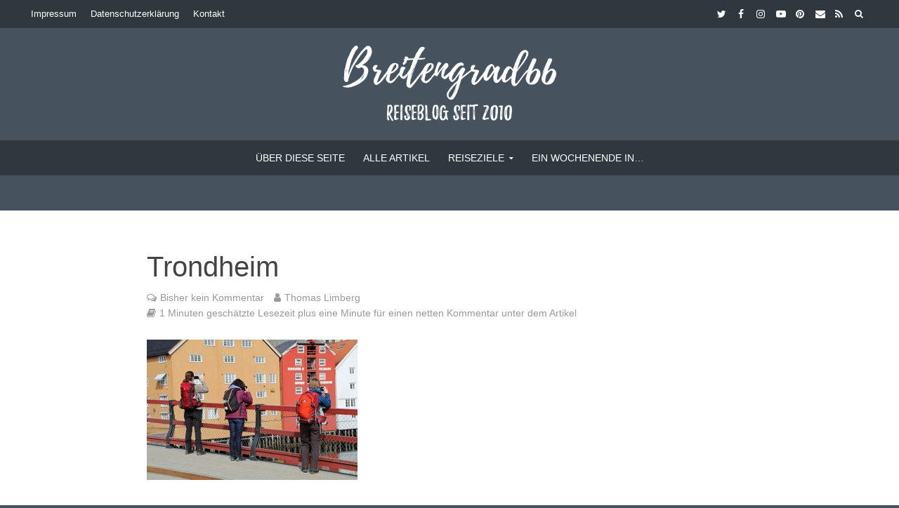

--- FILE ---
content_type: text/html; charset=UTF-8
request_url: https://www.breitengrad66.de/2017/05/13/trondheim/norwegen-97/
body_size: 26150
content:
<!DOCTYPE html><html lang="de"><head><meta charset="UTF-8"><meta name="viewport" content="width=device-width,initial-scale=1.0"><link rel="pingback" href="https://www.breitengrad66.de/xmlrpc.php"><link rel="profile" href="https://gmpg.org/xfn/11" /> <script type="text/javascript">/* Google Analytics Opt-Out by WP-Buddy | https://wp-buddy.com/products/plugins/google-analytics-opt-out */
						var gaoop_property = 'UA-29363585-1';
		var gaoop_disable_strs = ['ga-disable-' + gaoop_property];
				for (var index = 0; index < disableStrs.length; index++) {
			if (document.cookie.indexOf(disableStrs[index] + '=true') > -1) {
				window[disableStrs[index]] = true; // for Monster Insights
			}
		}

		function gaoop_analytics_optout() {
			for (var index = 0; index < disableStrs.length; index++) {
				document.cookie = disableStrs[index] + '=true; expires=Thu, 31 Dec 2099 23:59:59 UTC; SameSite=Strict; path=/';
				window[disableStrs[index]] = true; // for Monster Insights
			}
			alert('Vielen Dank. Wir haben ein Cookie gesetzt damit Google Analytics bei Deinem nächsten Besuch keine Daten mehr sammeln kann.');		}</script> <meta name='robots' content='index, follow, max-image-preview:large, max-snippet:-1, max-video-preview:-1' /><style>img:is([sizes="auto" i], [sizes^="auto," i]) { contain-intrinsic-size: 3000px 1500px }</style><link media="all" href="https://www.breitengrad66.de/wp-content/cache/autoptimize/css/autoptimize_cb002c0586a8f06bf8d8e836bc038a7e.css" rel="stylesheet"><title>Trondheim -</title><link rel="canonical" href="https://www.breitengrad66.de/2017/05/13/trondheim/norwegen-97/" /><meta property="og:locale" content="de_DE" /><meta property="og:type" content="article" /><meta property="og:title" content="Trondheim -" /><meta property="og:url" content="https://www.breitengrad66.de/2017/05/13/trondheim/norwegen-97/" /><meta property="og:site_name" content="Reiseblog Breitengrad66" /><meta property="article:publisher" content="https://www.facebook.com/Breitengrad66/" /><meta property="article:modified_time" content="2017-05-12T16:53:56+00:00" /><meta property="og:image" content="https://www.breitengrad66.de/2017/05/13/trondheim/norwegen-97" /><meta property="og:image:width" content="800" /><meta property="og:image:height" content="533" /><meta property="og:image:type" content="image/jpeg" /><meta name="twitter:card" content="summary_large_image" /><meta name="twitter:site" content="@breitengrad66" /> <script type="application/ld+json" class="yoast-schema-graph">{"@context":"https://schema.org","@graph":[{"@type":"WebPage","@id":"https://www.breitengrad66.de/2017/05/13/trondheim/norwegen-97/","url":"https://www.breitengrad66.de/2017/05/13/trondheim/norwegen-97/","name":"Trondheim -","isPartOf":{"@id":"https://www.breitengrad66.de/#website"},"primaryImageOfPage":{"@id":"https://www.breitengrad66.de/2017/05/13/trondheim/norwegen-97/#primaryimage"},"image":{"@id":"https://www.breitengrad66.de/2017/05/13/trondheim/norwegen-97/#primaryimage"},"thumbnailUrl":"https://www.breitengrad66.de/wp-content/uploads/2017/05/0287_Norwegen_2017_Limberg.jpg","datePublished":"2017-05-11T16:04:35+00:00","dateModified":"2017-05-12T16:53:56+00:00","breadcrumb":{"@id":"https://www.breitengrad66.de/2017/05/13/trondheim/norwegen-97/#breadcrumb"},"inLanguage":"de","potentialAction":[{"@type":"ReadAction","target":["https://www.breitengrad66.de/2017/05/13/trondheim/norwegen-97/"]}]},{"@type":"ImageObject","inLanguage":"de","@id":"https://www.breitengrad66.de/2017/05/13/trondheim/norwegen-97/#primaryimage","url":"https://www.breitengrad66.de/wp-content/uploads/2017/05/0287_Norwegen_2017_Limberg.jpg","contentUrl":"https://www.breitengrad66.de/wp-content/uploads/2017/05/0287_Norwegen_2017_Limberg.jpg","width":800,"height":533,"caption":"Der Stadtteil Bakklandet in Trondheim in NOrwegen mit seinen bunten Speicherhäusern"},{"@type":"BreadcrumbList","@id":"https://www.breitengrad66.de/2017/05/13/trondheim/norwegen-97/#breadcrumb","itemListElement":[{"@type":"ListItem","position":1,"name":"Startseite","item":"https://www.breitengrad66.de/"},{"@type":"ListItem","position":2,"name":"Trondheim: Norwegens sympathische Großstadt","item":"https://www.breitengrad66.de/2017/05/13/trondheim/"},{"@type":"ListItem","position":3,"name":"Trondheim"}]},{"@type":"WebSite","@id":"https://www.breitengrad66.de/#website","url":"https://www.breitengrad66.de/","name":"Reiseblog Breitengrad66","description":"Blogger Thomas Limberg schreibt in seinem Reiseblog über ganz besondere Ausflüge, Städtetrips und Fernreisen sowie über Wander- und Outdoor-Abenteuer.","potentialAction":[{"@type":"SearchAction","target":{"@type":"EntryPoint","urlTemplate":"https://www.breitengrad66.de/?s={search_term_string}"},"query-input":{"@type":"PropertyValueSpecification","valueRequired":true,"valueName":"search_term_string"}}],"inLanguage":"de"}]}</script> <link rel='dns-prefetch' href='//www.breitengrad66.de' /><link rel="alternate" type="application/rss+xml" title="Reiseblog Breitengrad66 &raquo; Feed" href="https://www.breitengrad66.de/feed/" /><link rel="alternate" type="application/rss+xml" title="Reiseblog Breitengrad66 &raquo; Kommentar-Feed" href="https://www.breitengrad66.de/comments/feed/" /><link rel="alternate" type="application/rss+xml" title="Reiseblog Breitengrad66 &raquo; Trondheim Kommentar-Feed" href="https://www.breitengrad66.de/2017/05/13/trondheim/norwegen-97/feed/" /><style id='classic-theme-styles-inline-css' type='text/css'>/*! This file is auto-generated */
.wp-block-button__link{color:#fff;background-color:#32373c;border-radius:9999px;box-shadow:none;text-decoration:none;padding:calc(.667em + 2px) calc(1.333em + 2px);font-size:1.125em}.wp-block-file__button{background:#32373c;color:#fff;text-decoration:none}</style><style id='global-styles-inline-css' type='text/css'>:root{--wp--preset--aspect-ratio--square: 1;--wp--preset--aspect-ratio--4-3: 4/3;--wp--preset--aspect-ratio--3-4: 3/4;--wp--preset--aspect-ratio--3-2: 3/2;--wp--preset--aspect-ratio--2-3: 2/3;--wp--preset--aspect-ratio--16-9: 16/9;--wp--preset--aspect-ratio--9-16: 9/16;--wp--preset--color--black: #000000;--wp--preset--color--cyan-bluish-gray: #abb8c3;--wp--preset--color--white: #ffffff;--wp--preset--color--pale-pink: #f78da7;--wp--preset--color--vivid-red: #cf2e2e;--wp--preset--color--luminous-vivid-orange: #ff6900;--wp--preset--color--luminous-vivid-amber: #fcb900;--wp--preset--color--light-green-cyan: #7bdcb5;--wp--preset--color--vivid-green-cyan: #00d084;--wp--preset--color--pale-cyan-blue: #8ed1fc;--wp--preset--color--vivid-cyan-blue: #0693e3;--wp--preset--color--vivid-purple: #9b51e0;--wp--preset--color--herald-acc: #3c74a6;--wp--preset--color--herald-meta: #999999;--wp--preset--color--herald-txt: #444444;--wp--preset--color--herald-bg: #ffffff;--wp--preset--gradient--vivid-cyan-blue-to-vivid-purple: linear-gradient(135deg,rgba(6,147,227,1) 0%,rgb(155,81,224) 100%);--wp--preset--gradient--light-green-cyan-to-vivid-green-cyan: linear-gradient(135deg,rgb(122,220,180) 0%,rgb(0,208,130) 100%);--wp--preset--gradient--luminous-vivid-amber-to-luminous-vivid-orange: linear-gradient(135deg,rgba(252,185,0,1) 0%,rgba(255,105,0,1) 100%);--wp--preset--gradient--luminous-vivid-orange-to-vivid-red: linear-gradient(135deg,rgba(255,105,0,1) 0%,rgb(207,46,46) 100%);--wp--preset--gradient--very-light-gray-to-cyan-bluish-gray: linear-gradient(135deg,rgb(238,238,238) 0%,rgb(169,184,195) 100%);--wp--preset--gradient--cool-to-warm-spectrum: linear-gradient(135deg,rgb(74,234,220) 0%,rgb(151,120,209) 20%,rgb(207,42,186) 40%,rgb(238,44,130) 60%,rgb(251,105,98) 80%,rgb(254,248,76) 100%);--wp--preset--gradient--blush-light-purple: linear-gradient(135deg,rgb(255,206,236) 0%,rgb(152,150,240) 100%);--wp--preset--gradient--blush-bordeaux: linear-gradient(135deg,rgb(254,205,165) 0%,rgb(254,45,45) 50%,rgb(107,0,62) 100%);--wp--preset--gradient--luminous-dusk: linear-gradient(135deg,rgb(255,203,112) 0%,rgb(199,81,192) 50%,rgb(65,88,208) 100%);--wp--preset--gradient--pale-ocean: linear-gradient(135deg,rgb(255,245,203) 0%,rgb(182,227,212) 50%,rgb(51,167,181) 100%);--wp--preset--gradient--electric-grass: linear-gradient(135deg,rgb(202,248,128) 0%,rgb(113,206,126) 100%);--wp--preset--gradient--midnight: linear-gradient(135deg,rgb(2,3,129) 0%,rgb(40,116,252) 100%);--wp--preset--font-size--small: 12.8px;--wp--preset--font-size--medium: 20px;--wp--preset--font-size--large: 22.4px;--wp--preset--font-size--x-large: 42px;--wp--preset--font-size--normal: 16px;--wp--preset--font-size--huge: 28.8px;--wp--preset--spacing--20: 0.44rem;--wp--preset--spacing--30: 0.67rem;--wp--preset--spacing--40: 1rem;--wp--preset--spacing--50: 1.5rem;--wp--preset--spacing--60: 2.25rem;--wp--preset--spacing--70: 3.38rem;--wp--preset--spacing--80: 5.06rem;--wp--preset--shadow--natural: 6px 6px 9px rgba(0, 0, 0, 0.2);--wp--preset--shadow--deep: 12px 12px 50px rgba(0, 0, 0, 0.4);--wp--preset--shadow--sharp: 6px 6px 0px rgba(0, 0, 0, 0.2);--wp--preset--shadow--outlined: 6px 6px 0px -3px rgba(255, 255, 255, 1), 6px 6px rgba(0, 0, 0, 1);--wp--preset--shadow--crisp: 6px 6px 0px rgba(0, 0, 0, 1);}:where(.is-layout-flex){gap: 0.5em;}:where(.is-layout-grid){gap: 0.5em;}body .is-layout-flex{display: flex;}.is-layout-flex{flex-wrap: wrap;align-items: center;}.is-layout-flex > :is(*, div){margin: 0;}body .is-layout-grid{display: grid;}.is-layout-grid > :is(*, div){margin: 0;}:where(.wp-block-columns.is-layout-flex){gap: 2em;}:where(.wp-block-columns.is-layout-grid){gap: 2em;}:where(.wp-block-post-template.is-layout-flex){gap: 1.25em;}:where(.wp-block-post-template.is-layout-grid){gap: 1.25em;}.has-black-color{color: var(--wp--preset--color--black) !important;}.has-cyan-bluish-gray-color{color: var(--wp--preset--color--cyan-bluish-gray) !important;}.has-white-color{color: var(--wp--preset--color--white) !important;}.has-pale-pink-color{color: var(--wp--preset--color--pale-pink) !important;}.has-vivid-red-color{color: var(--wp--preset--color--vivid-red) !important;}.has-luminous-vivid-orange-color{color: var(--wp--preset--color--luminous-vivid-orange) !important;}.has-luminous-vivid-amber-color{color: var(--wp--preset--color--luminous-vivid-amber) !important;}.has-light-green-cyan-color{color: var(--wp--preset--color--light-green-cyan) !important;}.has-vivid-green-cyan-color{color: var(--wp--preset--color--vivid-green-cyan) !important;}.has-pale-cyan-blue-color{color: var(--wp--preset--color--pale-cyan-blue) !important;}.has-vivid-cyan-blue-color{color: var(--wp--preset--color--vivid-cyan-blue) !important;}.has-vivid-purple-color{color: var(--wp--preset--color--vivid-purple) !important;}.has-black-background-color{background-color: var(--wp--preset--color--black) !important;}.has-cyan-bluish-gray-background-color{background-color: var(--wp--preset--color--cyan-bluish-gray) !important;}.has-white-background-color{background-color: var(--wp--preset--color--white) !important;}.has-pale-pink-background-color{background-color: var(--wp--preset--color--pale-pink) !important;}.has-vivid-red-background-color{background-color: var(--wp--preset--color--vivid-red) !important;}.has-luminous-vivid-orange-background-color{background-color: var(--wp--preset--color--luminous-vivid-orange) !important;}.has-luminous-vivid-amber-background-color{background-color: var(--wp--preset--color--luminous-vivid-amber) !important;}.has-light-green-cyan-background-color{background-color: var(--wp--preset--color--light-green-cyan) !important;}.has-vivid-green-cyan-background-color{background-color: var(--wp--preset--color--vivid-green-cyan) !important;}.has-pale-cyan-blue-background-color{background-color: var(--wp--preset--color--pale-cyan-blue) !important;}.has-vivid-cyan-blue-background-color{background-color: var(--wp--preset--color--vivid-cyan-blue) !important;}.has-vivid-purple-background-color{background-color: var(--wp--preset--color--vivid-purple) !important;}.has-black-border-color{border-color: var(--wp--preset--color--black) !important;}.has-cyan-bluish-gray-border-color{border-color: var(--wp--preset--color--cyan-bluish-gray) !important;}.has-white-border-color{border-color: var(--wp--preset--color--white) !important;}.has-pale-pink-border-color{border-color: var(--wp--preset--color--pale-pink) !important;}.has-vivid-red-border-color{border-color: var(--wp--preset--color--vivid-red) !important;}.has-luminous-vivid-orange-border-color{border-color: var(--wp--preset--color--luminous-vivid-orange) !important;}.has-luminous-vivid-amber-border-color{border-color: var(--wp--preset--color--luminous-vivid-amber) !important;}.has-light-green-cyan-border-color{border-color: var(--wp--preset--color--light-green-cyan) !important;}.has-vivid-green-cyan-border-color{border-color: var(--wp--preset--color--vivid-green-cyan) !important;}.has-pale-cyan-blue-border-color{border-color: var(--wp--preset--color--pale-cyan-blue) !important;}.has-vivid-cyan-blue-border-color{border-color: var(--wp--preset--color--vivid-cyan-blue) !important;}.has-vivid-purple-border-color{border-color: var(--wp--preset--color--vivid-purple) !important;}.has-vivid-cyan-blue-to-vivid-purple-gradient-background{background: var(--wp--preset--gradient--vivid-cyan-blue-to-vivid-purple) !important;}.has-light-green-cyan-to-vivid-green-cyan-gradient-background{background: var(--wp--preset--gradient--light-green-cyan-to-vivid-green-cyan) !important;}.has-luminous-vivid-amber-to-luminous-vivid-orange-gradient-background{background: var(--wp--preset--gradient--luminous-vivid-amber-to-luminous-vivid-orange) !important;}.has-luminous-vivid-orange-to-vivid-red-gradient-background{background: var(--wp--preset--gradient--luminous-vivid-orange-to-vivid-red) !important;}.has-very-light-gray-to-cyan-bluish-gray-gradient-background{background: var(--wp--preset--gradient--very-light-gray-to-cyan-bluish-gray) !important;}.has-cool-to-warm-spectrum-gradient-background{background: var(--wp--preset--gradient--cool-to-warm-spectrum) !important;}.has-blush-light-purple-gradient-background{background: var(--wp--preset--gradient--blush-light-purple) !important;}.has-blush-bordeaux-gradient-background{background: var(--wp--preset--gradient--blush-bordeaux) !important;}.has-luminous-dusk-gradient-background{background: var(--wp--preset--gradient--luminous-dusk) !important;}.has-pale-ocean-gradient-background{background: var(--wp--preset--gradient--pale-ocean) !important;}.has-electric-grass-gradient-background{background: var(--wp--preset--gradient--electric-grass) !important;}.has-midnight-gradient-background{background: var(--wp--preset--gradient--midnight) !important;}.has-small-font-size{font-size: var(--wp--preset--font-size--small) !important;}.has-medium-font-size{font-size: var(--wp--preset--font-size--medium) !important;}.has-large-font-size{font-size: var(--wp--preset--font-size--large) !important;}.has-x-large-font-size{font-size: var(--wp--preset--font-size--x-large) !important;}
:where(.wp-block-post-template.is-layout-flex){gap: 1.25em;}:where(.wp-block-post-template.is-layout-grid){gap: 1.25em;}
:where(.wp-block-columns.is-layout-flex){gap: 2em;}:where(.wp-block-columns.is-layout-grid){gap: 2em;}
:root :where(.wp-block-pullquote){font-size: 1.5em;line-height: 1.6;}</style><style id='toc-screen-inline-css' type='text/css'>div#toc_container {width: 100%;}</style><style id='herald-main-inline-css' type='text/css'>h1, .h1, .herald-no-sid .herald-posts .h2{ font-size: 4.0rem; }h2, .h2, .herald-no-sid .herald-posts .h3{ font-size: 3.1rem; }h3, .h3, .herald-no-sid .herald-posts .h4 { font-size: 2.8rem; }h4, .h4, .herald-no-sid .herald-posts .h5 { font-size: 2.3rem; }h5, .h5, .herald-no-sid .herald-posts .h6 { font-size: 1.9rem; }h6, .h6, .herald-no-sid .herald-posts .h7 { font-size: 1.6rem; }.h7 {font-size: 1.4rem;}.herald-entry-content, .herald-sidebar{font-size: 1.6rem;}.entry-content .entry-headline{font-size: 1.9rem;}body{font-size: 1.6rem;}.widget{font-size: 1.5rem;}.herald-menu{font-size: 1.4rem;}.herald-mod-title .herald-mod-h, .herald-sidebar .widget-title{font-size: 1.6rem;}.entry-meta .meta-item, .entry-meta a, .entry-meta span{font-size: 1.4rem;}.entry-meta.meta-small .meta-item, .entry-meta.meta-small a, .entry-meta.meta-small span{font-size: 1.3rem;}.herald-site-header .header-top,.header-top .herald-in-popup,.header-top .herald-menu ul {background: #2f373f;color: #ffffff;}.header-top a {color: #ffffff;}.header-top a:hover,.header-top .herald-menu li:hover > a{color: #60aec4;}.header-top .herald-menu-popup:hover > span,.header-top .herald-menu-popup-search span:hover,.header-top .herald-menu-popup-search.herald-search-active{color: #60aec4;}#wp-calendar tbody td a{background: #3c74a6;color:#FFF;}.header-top .herald-login #loginform label,.header-top .herald-login p,.header-top a.btn-logout {color: #60aec4;}.header-top .herald-login #loginform input {color: #2f373f;}.header-top .herald-login .herald-registration-link:after {background: rgba(96,174,196,0.25);}.header-top .herald-login #loginform input[type=submit],.header-top .herald-in-popup .btn-logout {background-color: #60aec4;color: #2f373f;}.header-top a.btn-logout:hover{color: #2f373f;}.header-middle{background-color: #46525e;color: #ffffff;}.header-middle a{color: #ffffff;}.header-middle.herald-header-wraper,.header-middle .col-lg-12{height: 160px;}.header-middle .site-title img{max-height: 160px;}.header-middle .sub-menu{background-color: #ffffff;}.header-middle .sub-menu a,.header-middle .herald-search-submit:hover,.header-middle li.herald-mega-menu .col-lg-3 a:hover,.header-middle li.herald-mega-menu .col-lg-3 a:hover:after{color: #86b8cf;}.header-middle .herald-menu li:hover > a,.header-middle .herald-menu-popup-search:hover > span,.header-middle .herald-cart-icon:hover > a{color: #86b8cf;background-color: #ffffff;}.header-middle .current-menu-parent a,.header-middle .current-menu-ancestor a,.header-middle .current_page_item > a,.header-middle .current-menu-item > a{background-color: rgba(255,255,255,0.2); }.header-middle .sub-menu > li > a,.header-middle .herald-search-submit,.header-middle li.herald-mega-menu .col-lg-3 a{color: rgba(134,184,207,0.7); }.header-middle .sub-menu > li:hover > a{color: #86b8cf; }.header-middle .herald-in-popup{background-color: #ffffff;}.header-middle .herald-menu-popup a{color: #86b8cf;}.header-middle .herald-in-popup{background-color: #ffffff;}.header-middle .herald-search-input{color: #86b8cf;}.header-middle .herald-menu-popup a{color: #86b8cf;}.header-middle .herald-menu-popup > span,.header-middle .herald-search-active > span{color: #ffffff;}.header-middle .herald-menu-popup:hover > span,.header-middle .herald-search-active > span{background-color: #ffffff;color: #86b8cf;}.header-middle .herald-login #loginform label,.header-middle .herald-login #loginform input,.header-middle .herald-login p,.header-middle a.btn-logout,.header-middle .herald-login .herald-registration-link:hover,.header-middle .herald-login .herald-lost-password-link:hover {color: #86b8cf;}.header-middle .herald-login .herald-registration-link:after {background: rgba(134,184,207,0.15);}.header-middle .herald-login a,.header-middle .herald-username a {color: #86b8cf;}.header-middle .herald-login a:hover,.header-middle .herald-login .herald-registration-link,.header-middle .herald-login .herald-lost-password-link {color: #46525e;}.header-middle .herald-login #loginform input[type=submit],.header-middle .herald-in-popup .btn-logout {background-color: #46525e;color: #ffffff;}.header-middle a.btn-logout:hover{color: #ffffff;}.header-bottom{background: #2f373f;color: #ffffff;}.header-bottom a,.header-bottom .herald-site-header .herald-search-submit{color: #ffffff;}.header-bottom a:hover{color: #60aec4;}.header-bottom a:hover,.header-bottom .herald-menu li:hover > a,.header-bottom li.herald-mega-menu .col-lg-3 a:hover:after{color: #60aec4;}.header-bottom .herald-menu li:hover > a,.header-bottom .herald-menu-popup-search:hover > span,.header-bottom .herald-cart-icon:hover > a {color: #60aec4;background-color: #ffffff;}.header-bottom .current-menu-parent a,.header-bottom .current-menu-ancestor a,.header-bottom .current_page_item > a,.header-bottom .current-menu-item > a {background-color: rgba(255,255,255,0.2); }.header-bottom .sub-menu{background-color: #ffffff;}.header-bottom .herald-menu li.herald-mega-menu .col-lg-3 a,.header-bottom .sub-menu > li > a,.header-bottom .herald-search-submit{color: rgba(96,174,196,0.7); }.header-bottom .herald-menu li.herald-mega-menu .col-lg-3 a:hover,.header-bottom .sub-menu > li:hover > a{color: #60aec4; }.header-bottom .sub-menu > li > a,.header-bottom .herald-search-submit{color: rgba(96,174,196,0.7); }.header-bottom .sub-menu > li:hover > a{color: #60aec4; }.header-bottom .herald-in-popup {background-color: #ffffff;}.header-bottom .herald-menu-popup a {color: #60aec4;}.header-bottom .herald-in-popup,.header-bottom .herald-search-input {background-color: #ffffff;}.header-bottom .herald-menu-popup a,.header-bottom .herald-search-input{color: #60aec4;}.header-bottom .herald-menu-popup > span,.header-bottom .herald-search-active > span{color: #ffffff;}.header-bottom .herald-menu-popup:hover > span,.header-bottom .herald-search-active > span{background-color: #ffffff;color: #60aec4;}.header-bottom .herald-login #loginform label,.header-bottom .herald-login #loginform input,.header-bottom .herald-login p,.header-bottom a.btn-logout,.header-bottom .herald-login .herald-registration-link:hover,.header-bottom .herald-login .herald-lost-password-link:hover,.herald-responsive-header .herald-login #loginform label,.herald-responsive-header .herald-login #loginform input,.herald-responsive-header .herald-login p,.herald-responsive-header a.btn-logout,.herald-responsive-header .herald-login .herald-registration-link:hover,.herald-responsive-header .herald-login .herald-lost-password-link:hover {color: #60aec4;}.header-bottom .herald-login .herald-registration-link:after,.herald-responsive-header .herald-login .herald-registration-link:after {background: rgba(96,174,196,0.15);}.header-bottom .herald-login a,.herald-responsive-header .herald-login a {color: #60aec4;}.header-bottom .herald-login a:hover,.header-bottom .herald-login .herald-registration-link,.header-bottom .herald-login .herald-lost-password-link,.herald-responsive-header .herald-login a:hover,.herald-responsive-header .herald-login .herald-registration-link,.herald-responsive-header .herald-login .herald-lost-password-link {color: #2f373f;}.header-bottom .herald-login #loginform input[type=submit],.herald-responsive-header .herald-login #loginform input[type=submit],.header-bottom .herald-in-popup .btn-logout,.herald-responsive-header .herald-in-popup .btn-logout {background-color: #2f373f;color: #ffffff;}.header-bottom a.btn-logout:hover,.herald-responsive-header a.btn-logout:hover {color: #ffffff;}.herald-header-sticky{background: #2f373f;color: #ffffff;}.herald-header-sticky a{color: #ffffff;}.herald-header-sticky .herald-menu li:hover > a{color: #60aec4;background-color: #ffffff;}.herald-header-sticky .sub-menu{background-color: #ffffff;}.herald-header-sticky .sub-menu a{color: #60aec4;}.herald-header-sticky .sub-menu > li:hover > a{color: #2f373f;}.herald-header-sticky .herald-in-popup,.herald-header-sticky .herald-search-input {background-color: #ffffff;}.herald-header-sticky .herald-menu-popup a{color: #60aec4;}.herald-header-sticky .herald-menu-popup > span,.herald-header-sticky .herald-search-active > span{color: #ffffff;}.herald-header-sticky .herald-menu-popup:hover > span,.herald-header-sticky .herald-search-active > span{background-color: #ffffff;color: #60aec4;}.herald-header-sticky .herald-search-input,.herald-header-sticky .herald-search-submit{color: #60aec4;}.herald-header-sticky .herald-menu li:hover > a,.herald-header-sticky .herald-menu-popup-search:hover > span,.herald-header-sticky .herald-cart-icon:hover a {color: #60aec4;background-color: #ffffff;}.herald-header-sticky .herald-login #loginform label,.herald-header-sticky .herald-login #loginform input,.herald-header-sticky .herald-login p,.herald-header-sticky a.btn-logout,.herald-header-sticky .herald-login .herald-registration-link:hover,.herald-header-sticky .herald-login .herald-lost-password-link:hover {color: #60aec4;}.herald-header-sticky .herald-login .herald-registration-link:after {background: rgba(96,174,196,0.15);}.herald-header-sticky .herald-login a {color: #60aec4;}.herald-header-sticky .herald-login a:hover,.herald-header-sticky .herald-login .herald-registration-link,.herald-header-sticky .herald-login .herald-lost-password-link {color: #2f373f;}.herald-header-sticky .herald-login #loginform input[type=submit],.herald-header-sticky .herald-in-popup .btn-logout {background-color: #2f373f;color: #ffffff;}.herald-header-sticky a.btn-logout:hover{color: #ffffff;}.header-trending{background: #eeeeee;color: #666666;}.header-trending a{color: #666666;}.header-trending a:hover{color: #111111;}body {background-color:#46525e;color: #444444;font-family: Verdana, Geneva, sans-serif;font-weight: 400;}.herald-site-content{background-color:#ffffff; box-shadow: 0 0 0 1px rgba(68,68,68,0.1);}h1, h2, h3, h4, h5, h6,.h1, .h2, .h3, .h4, .h5, .h6, .h7,.wp-block-cover .wp-block-cover-image-text, .wp-block-cover .wp-block-cover-text, .wp-block-cover h2, .wp-block-cover-image .wp-block-cover-image-text, .wp-block-cover-image .wp-block-cover-text, .wp-block-cover-image h2{font-family: Verdana, Geneva, sans-serif;font-weight: 400;}.header-middle .herald-menu,.header-bottom .herald-menu,.herald-header-sticky .herald-menu,.herald-mobile-nav{font-family: Verdana, Geneva, sans-serif;font-weight: 400;}.herald-menu li.herald-mega-menu .herald-ovrld .meta-category a{font-family: Verdana, Geneva, sans-serif;font-weight: 400;}.herald-entry-content blockquote p{color: #3c74a6;}pre {background: rgba(68,68,68,0.06);border: 1px solid rgba(68,68,68,0.2);}thead {background: rgba(68,68,68,0.06);}a,.entry-title a:hover,.herald-menu .sub-menu li .meta-category a{color: #3c74a6;}.entry-meta-wrapper .entry-meta span:before,.entry-meta-wrapper .entry-meta a:before,.entry-meta-wrapper .entry-meta .meta-item:before,.entry-meta-wrapper .entry-meta div,li.herald-mega-menu .sub-menu .entry-title a,.entry-meta-wrapper .herald-author-twitter{color: #444444;}.herald-mod-title h1,.herald-mod-title h2,.herald-mod-title h4{color: #ffffff;}.herald-mod-head:after,.herald-mod-title .herald-color,.widget-title:after,.widget-title span{color: #ffffff;background-color: #444444;}.herald-mod-title .herald-color a{color: #ffffff;}.herald-ovrld .meta-category a,.herald-fa-wrapper .meta-category a{background-color: #3c74a6;}.meta-tags a,.widget_tag_cloud a,.herald-share-meta:after,.wp-block-tag-cloud a{background: rgba(68,68,68,0.1);}h1, h2, h3, h4, h5, h6,.entry-title a {color: #444444;}.herald-pagination .page-numbers,.herald-mod-subnav a,.herald-mod-actions a,.herald-slider-controls div,.meta-tags a,.widget.widget_tag_cloud a,.herald-sidebar .mks_autor_link_wrap a,.herald-sidebar .meks-instagram-follow-link a,.mks_themeforest_widget .mks_read_more a,.herald-read-more,.wp-block-tag-cloud a{color: #444444;}.widget.widget_tag_cloud a:hover,.entry-content .meta-tags a:hover,.wp-block-tag-cloud a:hover{background-color: #3c74a6;color: #FFF;}.herald-pagination .prev.page-numbers,.herald-pagination .next.page-numbers,.herald-pagination .prev.page-numbers:hover,.herald-pagination .next.page-numbers:hover,.herald-pagination .page-numbers.current,.herald-pagination .page-numbers.current:hover,.herald-next a,.herald-pagination .herald-next a:hover,.herald-prev a,.herald-pagination .herald-prev a:hover,.herald-load-more a,.herald-load-more a:hover,.entry-content .herald-search-submit,.herald-mod-desc .herald-search-submit,.wpcf7-submit,body div.wpforms-container-full .wpforms-form input[type=submit], body div.wpforms-container-full .wpforms-form button[type=submit], body div.wpforms-container-full .wpforms-form .wpforms-page-button {background-color:#3c74a6;color: #FFF;}.herald-pagination .page-numbers:hover{background-color: rgba(68,68,68,0.1);}.widget a,.recentcomments a,.widget a:hover,.herald-sticky-next a:hover,.herald-sticky-prev a:hover,.herald-mod-subnav a:hover,.herald-mod-actions a:hover,.herald-slider-controls div:hover,.meta-tags a:hover,.widget_tag_cloud a:hover,.mks_autor_link_wrap a:hover,.meks-instagram-follow-link a:hover,.mks_themeforest_widget .mks_read_more a:hover,.herald-read-more:hover,.widget .entry-title a:hover,li.herald-mega-menu .sub-menu .entry-title a:hover,.entry-meta-wrapper .meta-item:hover a,.entry-meta-wrapper .meta-item:hover a:before,.entry-meta-wrapper .herald-share:hover > span,.entry-meta-wrapper .herald-author-name:hover,.entry-meta-wrapper .herald-author-twitter:hover,.entry-meta-wrapper .herald-author-twitter:hover:before{color:#3c74a6;}.widget ul li a,.widget .entry-title a,.herald-author-name,.entry-meta-wrapper .meta-item,.entry-meta-wrapper .meta-item span,.entry-meta-wrapper .meta-item a,.herald-mod-actions a{color: #444444;}.widget li:before{background: rgba(68,68,68,0.3);}.widget_categories .count{background: #3c74a6;color: #FFF;}input[type="submit"],button[type="submit"],body div.wpforms-container-full .wpforms-form input[type=submit]:hover, body div.wpforms-container-full .wpforms-form button[type=submit]:hover, body div.wpforms-container-full .wpforms-form .wpforms-page-button:hover,.spinner > div{background-color: #3c74a6;}.herald-mod-actions a:hover,.comment-body .edit-link a,.herald-breadcrumbs a:hover{color:#3c74a6;}.herald-header-wraper .herald-soc-nav a:hover,.meta-tags span,li.herald-mega-menu .herald-ovrld .entry-title a,li.herald-mega-menu .herald-ovrld .entry-title a:hover,.herald-ovrld .entry-meta .herald-reviews i:before{color: #FFF;}.entry-meta .meta-item, .entry-meta span, .entry-meta a,.meta-category span,.post-date,.recentcomments,.rss-date,.comment-metadata a,.entry-meta a:hover,.herald-menu li.herald-mega-menu .col-lg-3 a:after,.herald-breadcrumbs,.herald-breadcrumbs a,.entry-meta .herald-reviews i:before{color: #999999;}.herald-lay-a .herald-lay-over{background: #ffffff;}.herald-pagination a:hover,input[type="submit"]:hover,button[type="submit"]:hover,.entry-content .herald-search-submit:hover,.wpcf7-submit:hover,.herald-fa-wrapper .meta-category a:hover,.herald-ovrld .meta-category a:hover,.herald-mod-desc .herald-search-submit:hover,.herald-single-sticky .herald-share .meks_ess a:hover,body div.wpforms-container-full .wpforms-form input[type=submit]:hover, body div.wpforms-container-full .wpforms-form button[type=submit]:hover, body div.wpforms-container-full .wpforms-form .wpforms-page-button:hover{cursor: pointer;text-decoration: none;background-image: -moz-linear-gradient(left,rgba(0,0,0,0.1) 0%,rgba(0,0,0,0.1) 100%);background-image: -webkit-gradient(linear,left top,right top,color-stop(0%,rgba(0,0,0,0.1)),color-stop(100%,rgba(0,0,0,0.1)));background-image: -webkit-linear-gradient(left,rgba(0,0,0,0.1) 0%,rgba(0,0,0,0.1) 100%);background-image: -o-linear-gradient(left,rgba(0,0,0,0.1) 0%,rgba(0,0,0,0.1) 100%);background-image: -ms-linear-gradient(left,rgba(0,0,0,0.1) 0%,rgba(0,0,0,0.1) 100%);background-image: linear-gradient(to right,rgba(0,0,0,0.1) 0%,rgba(0,0,0,0.1) 100%);}.herald-sticky-next a,.herald-sticky-prev a{color: #444444;}.herald-sticky-prev a:before,.herald-sticky-next a:before,.herald-comment-action,.meta-tags span,.herald-entry-content .herald-link-pages a{background: #444444;}.herald-sticky-prev a:hover:before,.herald-sticky-next a:hover:before,.herald-comment-action:hover,div.mejs-controls .mejs-time-rail .mejs-time-current,.herald-entry-content .herald-link-pages a:hover{background: #3c74a6;} .herald-site-footer{background: #39414a;color: #dddddd;}.herald-site-footer .widget-title span{color: #dddddd;background: transparent;}.herald-site-footer .widget-title:before{background:#dddddd;}.herald-site-footer .widget-title:after,.herald-site-footer .widget_tag_cloud a{background: rgba(221,221,221,0.1);}.herald-site-footer .widget li:before{background: rgba(221,221,221,0.3);}.herald-site-footer a,.herald-site-footer .widget a:hover,.herald-site-footer .widget .meta-category a,.herald-site-footer .herald-slider-controls .owl-prev:hover,.herald-site-footer .herald-slider-controls .owl-next:hover,.herald-site-footer .herald-slider-controls .herald-mod-actions:hover{color: #0288d1;}.herald-site-footer .widget a,.herald-site-footer .mks_author_widget h3{color: #dddddd;}.herald-site-footer .entry-meta .meta-item, .herald-site-footer .entry-meta span, .herald-site-footer .entry-meta a, .herald-site-footer .meta-category span, .herald-site-footer .post-date, .herald-site-footer .recentcomments, .herald-site-footer .rss-date, .herald-site-footer .comment-metadata a{color: #aaaaaa;}.herald-site-footer .mks_author_widget .mks_autor_link_wrap a, .herald-site-footer.mks_read_more a, .herald-site-footer .herald-read-more,.herald-site-footer .herald-slider-controls .owl-prev, .herald-site-footer .herald-slider-controls .owl-next, .herald-site-footer .herald-mod-wrap .herald-mod-actions a{border-color: rgba(221,221,221,0.2);}.herald-site-footer .mks_author_widget .mks_autor_link_wrap a:hover, .herald-site-footer.mks_read_more a:hover, .herald-site-footer .herald-read-more:hover,.herald-site-footer .herald-slider-controls .owl-prev:hover, .herald-site-footer .herald-slider-controls .owl-next:hover, .herald-site-footer .herald-mod-wrap .herald-mod-actions a:hover{border-color: rgba(2,136,209,0.5);}.herald-site-footer .widget_search .herald-search-input{color: #39414a;}.herald-site-footer .widget_tag_cloud a:hover{background:#0288d1;color:#FFF;}.footer-bottom a{color:#dddddd;}.footer-bottom a:hover,.footer-bottom .herald-copyright a{color:#0288d1;}.footer-bottom .herald-menu li:hover > a{color: #0288d1;}.footer-bottom .sub-menu{background-color: rgba(0,0,0,0.5);} .herald-pagination{border-top: 1px solid rgba(68,68,68,0.1);}.entry-content a:hover,.comment-respond a:hover,.comment-reply-link:hover{border-bottom: 2px solid #3c74a6;}.footer-bottom .herald-copyright a:hover{border-bottom: 2px solid #0288d1;}.herald-slider-controls .owl-prev,.herald-slider-controls .owl-next,.herald-mod-wrap .herald-mod-actions a{border: 1px solid rgba(68,68,68,0.2);}.herald-slider-controls .owl-prev:hover,.herald-slider-controls .owl-next:hover,.herald-mod-wrap .herald-mod-actions a:hover,.herald-author .herald-socials-actions .herald-mod-actions a:hover {border-color: rgba(60,116,166,0.5);}#wp-calendar thead th,#wp-calendar tbody td,#wp-calendar tbody td:last-child{border: 1px solid rgba(68,68,68,0.1);}.herald-link-pages{border-bottom: 1px solid rgba(68,68,68,0.1);}.herald-lay-h:after,.herald-site-content .herald-related .herald-lay-h:after,.herald-lay-e:after,.herald-site-content .herald-related .herald-lay-e:after,.herald-lay-j:after,.herald-site-content .herald-related .herald-lay-j:after,.herald-lay-l:after,.herald-site-content .herald-related .herald-lay-l:after {background-color: rgba(68,68,68,0.1);}.wp-block-button__link,.wp-block-search__button{background: #3c74a6;}.wp-block-search__button{color: #ffffff;}input[type="text"],input[type="search"],input[type="email"], input[type="url"], input[type="tel"], input[type="number"], input[type="date"], input[type="password"], select, textarea,.herald-single-sticky,td,th,table,.mks_author_widget .mks_autor_link_wrap a,.widget .meks-instagram-follow-link a,.mks_read_more a,.herald-read-more{border-color: rgba(68,68,68,0.2);}.entry-content .herald-search-input,.herald-fake-button,input[type="text"]:focus, input[type="email"]:focus, input[type="url"]:focus, input[type="tel"]:focus, input[type="number"]:focus, input[type="date"]:focus, input[type="password"]:focus, textarea:focus{border-color: rgba(68,68,68,0.3);}.mks_author_widget .mks_autor_link_wrap a:hover,.widget .meks-instagram-follow-link a:hover,.mks_read_more a:hover,.herald-read-more:hover{border-color: rgba(60,116,166,0.5);}.comment-form,.herald-gray-area,.entry-content .herald-search-form,.herald-mod-desc .herald-search-form{background-color: rgba(68,68,68,0.06);border: 1px solid rgba(68,68,68,0.15);}.herald-boxed .herald-breadcrumbs{background-color: rgba(68,68,68,0.06);}.herald-breadcrumbs{border-color: rgba(68,68,68,0.15);}.single .herald-entry-content .herald-da,.archive .herald-posts .herald-da{border-top: 1px solid rgba(68,68,68,0.15);}.archive .herald-posts .herald-da{border-bottom: 1px solid rgba(68,68,68,0.15);}li.comment .comment-body:after{background-color: rgba(68,68,68,0.06);}.herald-pf-invert .entry-title a:hover .herald-format-icon{background: #3c74a6;}.herald-responsive-header,.herald-mobile-nav,.herald-responsive-header .herald-menu-popup-search .fa{color: #ffffff;background: #2f373f;}.herald-responsive-header a{color: #ffffff;}.herald-mobile-nav li a{color: #ffffff;}.herald-mobile-nav li a,.herald-mobile-nav .herald-mega-menu.herald-mega-menu-classic>.sub-menu>li>a{border-bottom: 1px solid rgba(255,255,255,0.15);}.herald-mobile-nav{border-right: 1px solid rgba(255,255,255,0.15);}.herald-mobile-nav li a:hover{color: #fff;background-color: #60aec4;}.herald-menu-toggler{color: #ffffff;border-color: rgba(255,255,255,0.15);}.herald-goto-top{color: #ffffff;background-color: #444444;}.herald-goto-top:hover{background-color: #3c74a6;}.herald-responsive-header .herald-menu-popup > span,.herald-responsive-header .herald-search-active > span{color: #ffffff;}.herald-responsive-header .herald-menu-popup-search .herald-in-popup{background: #ffffff;}.herald-responsive-header .herald-search-input,.herald-responsive-header .herald-menu-popup-search .herald-search-submit{color: #444444;}.site-title a{text-transform: none;}.site-description{text-transform: none;}.main-navigation{text-transform: uppercase;}.entry-title{text-transform: none;}.meta-category a{text-transform: uppercase;}.herald-mod-title{text-transform: none;}.herald-sidebar .widget-title{text-transform: none;}.herald-site-footer .widget-title{text-transform: none;}.has-small-font-size{ font-size: 1.3rem;}.has-large-font-size{ font-size: 2.2rem;}.has-huge-font-size{ font-size: 2.9rem;}@media(min-width: 1025px){.has-small-font-size{ font-size: 1.3rem;}.has-normal-font-size{ font-size: 1.6rem;}.has-large-font-size{ font-size: 2.2rem;}.has-huge-font-size{ font-size: 2.9rem;}}.has-herald-acc-background-color{ background-color: #3c74a6;}.has-herald-acc-color{ color: #3c74a6;}.has-herald-meta-background-color{ background-color: #999999;}.has-herald-meta-color{ color: #999999;}.has-herald-txt-background-color{ background-color: #444444;}.has-herald-txt-color{ color: #444444;}.has-herald-bg-background-color{ background-color: #ffffff;}.has-herald-bg-color{ color: #ffffff;}.fa-post-thumbnail:before, .herald-ovrld .herald-post-thumbnail span:before, .herald-ovrld .herald-post-thumbnail a:before,.herald-ovrld:hover .herald-post-thumbnail-single span:before { opacity: 0.5; }.herald-fa-item:hover .fa-post-thumbnail:before, .herald-ovrld:hover .herald-post-thumbnail a:before, .herald-ovrld:hover .herald-post-thumbnail span:before{ opacity: 0.8; }@media only screen and (min-width: 1249px) {.herald-site-header .header-top,.header-middle,.header-bottom,.herald-header-sticky,.header-trending{ display:block !important;}.herald-responsive-header,.herald-mobile-nav{display:none !important;}.herald-mega-menu .sub-menu {display: block;}.header-mobile-da {display: none;}}</style><style id='borlabs-cookie-inline-css' type='text/css'>#BorlabsCookieBox * { font-family: inherit; }#BorlabsCookieBox ._brlbs-bar, #BorlabsCookieBox ._brlbs-box { background: #fff; border-radius: 4px; color: #555; font-size: 14px; }#BorlabsCookieBox a { color: #28a745; }#BorlabsCookieBox a:hover { color: #30c553; }#BorlabsCookieBox ._brlbs-btn { background: #28a745; border-radius: 4px; color: #fff; }#BorlabsCookieBox ._brlbs-btn:hover { background: #30c553; border-radius: 4px; color: #fff; }#BorlabsCookieBox ._brlbs-refuse-btn a { background: #f7f7f7; border-radius: 4px; color: #555; }#BorlabsCookieBox ._brlbs-refuse-btn a:hover { background: #e6e6e6; border-radius: 4px; color: #555; }#BorlabsCookieBox ._brlbs-btn-accept-all { background: #28a745; border-radius: 4px; color: #fff; }#BorlabsCookieBox ._brlbs-btn-accept-all:hover { background: #30c553; border-radius: 4px; color: #fff; }#BorlabsCookieBox ._brlbs-btn-accept-all { background: #28a745; border-radius: 4px; color: #fff; }#BorlabsCookieBox ._brlbs-btn-accept-all:hover { background: #30c553; border-radius: 4px; color: #fff; }#BorlabsCookieBox ._brlbs-legal { color: #aaa; }#BorlabsCookieBox ._brlbs-legal a { color: inherit; }#BorlabsCookieBox ._brlbs-legal a:hover { color: #aaa; }#BorlabsCookieBox ._brlbs-branding { color: #000; }#BorlabsCookieBox ._brlbs-branding a { color: inherit; }#BorlabsCookieBox ._brlbs-branding a:hover { color: inherit; }#BorlabsCookieBox ._brlbs-manage a { color: #28a745; }#BorlabsCookieBox ._brlbs-manage a:hover { color: #30c553; }#BorlabsCookieBox ._brlbs-refuse { color: #888; }#BorlabsCookieBox ._brlbs-refuse a:hover { color: #888; }#BorlabsCookieBox ul li::before { color: #28a745; }#BorlabsCookieBox .cookie-box ._brlbs-btn { width: 100%; }.BorlabsCookie ._brlbs-btn-switch ._brlbs-slider { background-color: #bdc1c8; }.BorlabsCookie ._brlbs-btn-switch input:checked + ._brlbs-slider { background-color: #28a745; }.BorlabsCookie ._brlbs-btn-switch ._brlbs-slider::before { background-color: #fff; }.BorlabsCookie ._brlbs-btn-switch input:checked + ._brlbs-slider:before { background-color: #fff; }.BorlabsCookie ._brlbs-checkbox ._brlbs-checkbox-indicator { background-color: #fff; border-color: #a72828; border-radius: 4px; }.BorlabsCookie ._brlbs-checkbox input:checked ~ ._brlbs-checkbox-indicator { background-color: #28a745; border-color: #28a745; }.BorlabsCookie ._brlbs-checkbox input:checked ~ ._brlbs-checkbox-indicator::after { border-color: #fff; }.BorlabsCookie ._brlbs-checkbox input:disabled ~ ._brlbs-checkbox-indicator { background-color: #e6e6e6; border-color: #e6e6e6; }.BorlabsCookie ._brlbs-checkbox input:disabled ~ ._brlbs-checkbox-indicator::after { border-color: #999; }#BorlabsCookieBox .bcac-item { background-color: #f7f7f7; border-radius: 0px; color: #555; }#BorlabsCookieBox .cookie-preference table { background-color: #fff; border-radius: 0px; color: #555; }#BorlabsCookieBox .cookie-preference table { background-color: #fff; border-radius: 0px; color: #555; }#BorlabsCookieBox .cookie-preference table tr td, #BorlabsCookieBox .cookie-preference table tr th { background-color: #fff; border-color: #eee; }.BorlabsCookie ._brlbs-btn-switch ._brlbs-slider { border-radius: 34px; }.BorlabsCookie ._brlbs-btn-switch ._brlbs-slider::before { border-radius: 50%; }.BorlabsCookie ._brlbs-content-blocker { font-family: inherit; font-size: 14px; }.BorlabsCookie ._brlbs-content-blocker ._brlbs-caption { background: hsla(0, 0%, 0%, 0.8); color: #fff; }.BorlabsCookie ._brlbs-content-blocker ._brlbs-caption a { color: #28a745; }.BorlabsCookie ._brlbs-content-blocker ._brlbs-caption a:hover { color: #30c553; }.BorlabsCookie ._brlbs-content-blocker a._brlbs-btn { background: #28a745; border-radius: 4px; color: #fff; }.BorlabsCookie ._brlbs-content-blocker a._brlbs-btn:hover { background: #30c553; color: #fff; }a._brlbs-btn-cookie-preference { background: #28a745 !important; border-radius: 4px !important; color: #fff !important; }a._brlbs-btn-cookie-preference:hover { background: #30c553 !important; color: #fff !important; }.BorlabsCookie ._brlbs-facebook {
    border: 1px solid #e1e8ed;
    border-radius: 6px;
	max-width: 516px;
	padding: 3px 0;
}

.BorlabsCookie ._brlbs-facebook a._brlbs-btn {
	background: #4267b2;
	border-radius: 2px;
}

.BorlabsCookie ._brlbs-facebook a._brlbs-btn:hover {
	background: #3b5998;
}
.BorlabsCookie ._brlbs-google-maps a._brlbs-btn {
	background: #4285f4;
	border-radius: 3px;
}

.BorlabsCookie ._brlbs-google-maps a._brlbs-btn:hover {
	background: #fff;
	color: #4285f4;
}.BorlabsCookie ._brlbs-instagram {
    border: 1px solid #e1e8ed;
    border-radius: 6px;
	max-width: 516px;
	padding: 3px 0;
}


.BorlabsCookie ._brlbs-instagram a._brlbs-btn {
	background: #3897f0;
	border-radius: 4px;
}

.BorlabsCookie ._brlbs-instagram a._brlbs-btn:hover {
	background: #117ee4;
}
.BorlabsCookie ._brlbs-twitter {
    border: 1px solid #e1e8ed;
    border-radius: 3px;
	max-width: 516px;
}

.BorlabsCookie ._brlbs-twitter a._brlbs-btn {
	background: #1da1f2;
	border-radius: 0;
}

.BorlabsCookie ._brlbs-twitter a._brlbs-btn:hover {
	background: #fff;
	color: #1da1f2;
}
.BorlabsCookie ._brlbs-video-vimeo a._brlbs-btn {
	background: #00adef;
	border-radius: 20px;
}

.BorlabsCookie ._brlbs-video-vimeo a._brlbs-btn:hover {
	background: #fff;
	color: #00adef;
}

.BorlabsCookie ._brlbs-video-vimeo a._brlbs-btn._brlbs-icon-play-white:hover::before {
	background: url("data:image/svg+xml,%3Csvg version='1.1' xmlns='http://www.w3.org/2000/svg' xmlns:xlink='http://www.w3.org/1999/xlink' x='0' y='0' width='78' height='78' viewBox='0, 0, 78, 78'%3E%3Cg id='Layer_1'%3E%3Cg%3E%3Cpath d='M7.5,71.5 L7.5,7.5 L55.5,37.828 L7.5,71.5' fill='%2300adef'/%3E%3Cpath d='M7.5,71.5 L7.5,7.5 L55.5,37.828 L7.5,71.5' fill-opacity='0' stroke='%2300adef' stroke-width='12' stroke-linecap='round' stroke-linejoin='round'/%3E%3C/g%3E%3C/g%3E%3C/svg%3E") no-repeat center;
	background-size: contain;
	content: " ";
}
.BorlabsCookie ._brlbs-video-youtube a._brlbs-btn {
	background: #ff0000;
	border-radius: 20px;
}

.BorlabsCookie ._brlbs-video-youtube a._brlbs-btn:hover {
	background: #fff;
	color: red;
}

.BorlabsCookie ._brlbs-video-youtube a._brlbs-btn._brlbs-icon-play-white:hover::before {
	background: url("data:image/svg+xml,%3Csvg version='1.1' xmlns='http://www.w3.org/2000/svg' xmlns:xlink='http://www.w3.org/1999/xlink' x='0' y='0' width='78' height='78' viewBox='0, 0, 78, 78'%3E%3Cg id='Layer_1'%3E%3Cg%3E%3Cpath d='M7.5,71.5 L7.5,7.5 L55.5,37.828 L7.5,71.5' fill='%23ff0000'/%3E%3Cpath d='M7.5,71.5 L7.5,7.5 L55.5,37.828 L7.5,71.5' fill-opacity='0' stroke='%23ff0000' stroke-width='12' stroke-linecap='round' stroke-linejoin='round'/%3E%3C/g%3E%3C/g%3E%3C/svg%3E") no-repeat center;
	background-size: contain;
	content: " ";
}</style> <script type="text/javascript" src="https://www.breitengrad66.de/wp-includes/js/jquery/jquery.min.js?ver=3.7.1" id="jquery-core-js"></script> <link rel="https://api.w.org/" href="https://www.breitengrad66.de/wp-json/" /><link rel="alternate" title="JSON" type="application/json" href="https://www.breitengrad66.de/wp-json/wp/v2/media/10093" /><link rel="EditURI" type="application/rsd+xml" title="RSD" href="https://www.breitengrad66.de/xmlrpc.php?rsd" /><meta name="generator" content="WordPress 6.8.2" /><link rel='shortlink' href='https://www.breitengrad66.de/?p=10093' /><link rel="alternate" title="oEmbed (JSON)" type="application/json+oembed" href="https://www.breitengrad66.de/wp-json/oembed/1.0/embed?url=https%3A%2F%2Fwww.breitengrad66.de%2F2017%2F05%2F13%2Ftrondheim%2Fnorwegen-97%2F" /><link rel="alternate" title="oEmbed (XML)" type="text/xml+oembed" href="https://www.breitengrad66.de/wp-json/oembed/1.0/embed?url=https%3A%2F%2Fwww.breitengrad66.de%2F2017%2F05%2F13%2Ftrondheim%2Fnorwegen-97%2F&#038;format=xml" /><meta name="generator" content="Redux 4.5.7" /><style type="text/css">.aawp .aawp-tb__row--highlight{background-color:#256aaf;}.aawp .aawp-tb__row--highlight{color:#256aaf;}.aawp .aawp-tb__row--highlight a{color:#256aaf;}</style> <script async src="https://www.googletagmanager.com/gtag/js?id=G-66MDLE8HV3"></script> <script>window.dataLayer = window.dataLayer || [];
			function gtag(){dataLayer.push(arguments);}
			gtag('js', new Date());
			gtag('config', 'G-66MDLE8HV3');</script> <style type="text/css">/** Google Analytics Opt Out Custom CSS **/.gaoop {color: #ffffff; line-height: 2; position: fixed; bottom: 0; left: 0; width: 100%; -webkit-box-shadow: 0 4px 15px rgba(0, 0, 0, 0.4); -moz-box-shadow: 0 4px 15px rgba(0, 0, 0, 0.4); box-shadow: 0 4px 15px rgba(0, 0, 0, 0.4); background-color: #0E90D2; padding: 1rem; margin: 0; display: flex; align-items: center; justify-content: space-between; } .gaoop-hidden {display: none; } .gaoop-checkbox:checked + .gaoop {width: auto; right: 0; left: auto; opacity: 0.5; ms-filter: "progid:DXImageTransform.Microsoft.Alpha(Opacity=50)"; filter: alpha(opacity=50); -moz-opacity: 0.5; -khtml-opacity: 0.5; } .gaoop-checkbox:checked + .gaoop .gaoop-close-icon {display: none; } .gaoop-checkbox:checked + .gaoop .gaoop-opt-out-content {display: none; } input.gaoop-checkbox {display: none; } .gaoop a {color: #67C2F0; text-decoration: none; } .gaoop a:hover {color: #ffffff; text-decoration: underline; } .gaoop-info-icon {margin: 0; padding: 0; cursor: pointer; } .gaoop svg {position: relative; margin: 0; padding: 0; width: auto; height: 25px; } .gaoop-close-icon {cursor: pointer; position: relative; opacity: 0.5; ms-filter: "progid:DXImageTransform.Microsoft.Alpha(Opacity=50)"; filter: alpha(opacity=50); -moz-opacity: 0.5; -khtml-opacity: 0.5; margin: 0; padding: 0; text-align: center; vertical-align: top; display: inline-block; } .gaoop-close-icon:hover {z-index: 1; opacity: 1; ms-filter: "progid:DXImageTransform.Microsoft.Alpha(Opacity=100)"; filter: alpha(opacity=100); -moz-opacity: 1; -khtml-opacity: 1; } .gaoop_closed .gaoop-opt-out-link, .gaoop_closed .gaoop-close-icon {display: none; } .gaoop_closed:hover {opacity: 1; ms-filter: "progid:DXImageTransform.Microsoft.Alpha(Opacity=100)"; filter: alpha(opacity=100); -moz-opacity: 1; -khtml-opacity: 1; } .gaoop_closed .gaoop-opt-out-content {display: none; } .gaoop_closed .gaoop-info-icon {width: 100%; } .gaoop-opt-out-content {display: inline-block; vertical-align: top; }</style> <script type="text/javascript">var jQueryMigrateHelperHasSentDowngrade = false;

			window.onerror = function( msg, url, line, col, error ) {
				// Break out early, do not processing if a downgrade reqeust was already sent.
				if ( jQueryMigrateHelperHasSentDowngrade ) {
					return true;
                }

				var xhr = new XMLHttpRequest();
				var nonce = 'fe2cd7f5b6';
				var jQueryFunctions = [
					'andSelf',
					'browser',
					'live',
					'boxModel',
					'support.boxModel',
					'size',
					'swap',
					'clean',
					'sub',
                ];
				var match_pattern = /\)\.(.+?) is not a function/;
                var erroredFunction = msg.match( match_pattern );

                // If there was no matching functions, do not try to downgrade.
                if ( null === erroredFunction || typeof erroredFunction !== 'object' || typeof erroredFunction[1] === "undefined" || -1 === jQueryFunctions.indexOf( erroredFunction[1] ) ) {
                    return true;
                }

                // Set that we've now attempted a downgrade request.
                jQueryMigrateHelperHasSentDowngrade = true;

				xhr.open( 'POST', 'https://www.breitengrad66.de/wp-admin/admin-ajax.php' );
				xhr.setRequestHeader( 'Content-Type', 'application/x-www-form-urlencoded' );
				xhr.onload = function () {
					var response,
                        reload = false;

					if ( 200 === xhr.status ) {
                        try {
                        	response = JSON.parse( xhr.response );

                        	reload = response.data.reload;
                        } catch ( e ) {
                        	reload = false;
                        }
                    }

					// Automatically reload the page if a deprecation caused an automatic downgrade, ensure visitors get the best possible experience.
					if ( reload ) {
						location.reload();
                    }
				};

				xhr.send( encodeURI( 'action=jquery-migrate-downgrade-version&_wpnonce=' + nonce ) );

				// Suppress error alerts in older browsers
				return true;
			}</script> <style type="text/css" media="screen">/**
				 * Plugin Name: Subtitles
				 * Plugin URI: http://wordpress.org/plugins/subtitles/
				 * Description: Easily add subtitles into your WordPress posts, pages, custom post types, and themes.
				 * Author: We Cobble
				 * Author URI: https://wecobble.com/
				 * Version: 2.2.0
				 * License: GNU General Public License v2 or later
				 * License URI: http://www.gnu.org/licenses/gpl-2.0.html
				 */

				/**
				 * Be explicit about this styling only applying to spans,
				 * since that's the default markup that's returned by
				 * Subtitles. If a developer overrides the default subtitles
				 * markup with another element or class, we don't want to stomp
				 * on that.
				 *
				 * @since 1.0.0
				 */
				span.entry-subtitle {
					display: block; /* Put subtitles on their own line by default. */
					font-size: 0.53333333333333em; /* Sensible scaling. It's assumed that post titles will be wrapped in heading tags. */
				}
				/**
				 * If subtitles are shown in comment areas, we'll hide them by default.
				 *
				 * @since 1.0.5
				 */
				#comments .comments-title span.entry-subtitle {
					display: none;
				}</style><link rel="icon" href="https://www.breitengrad66.de/wp-content/uploads/2021/01/cropped-favicon-1-32x32.jpg" sizes="32x32" /><link rel="icon" href="https://www.breitengrad66.de/wp-content/uploads/2021/01/cropped-favicon-1-192x192.jpg" sizes="192x192" /><link rel="apple-touch-icon" href="https://www.breitengrad66.de/wp-content/uploads/2021/01/cropped-favicon-1-180x180.jpg" /><meta name="msapplication-TileImage" content="https://www.breitengrad66.de/wp-content/uploads/2021/01/cropped-favicon-1-270x270.jpg" /><style type="text/css" id="wp-custom-css">.archive span.entry-subtitle {
font-size: 0.8em;
}

.herald-site-content {
margin-top: 50px !important;
}/*
Füge deinen eigenen CSS-Code nach diesem Kommentar hinter dem abschließenden Schrägstrich ein. 

Klicke auf das Hilfe-Symbol oben, um mehr zu erfahren.
*/

abbr.required {
border-bottom: none;
cursor: inherit;
text-decoration: none;
}  
.wpgdprc-checkbox {
clear: both;
}

p.post-modified-info {
color: #999999;
font-size: 13px
}</style></head><body class="attachment wp-singular attachment-template-default single single-attachment postid-10093 attachmentid-10093 attachment-jpeg wp-embed-responsive wp-theme-herald aawp-custom herald-boxed herald-v_2_6_2"><header id="header" class="herald-site-header"><div class="header-top hidden-xs hidden-sm"><div class="container"><div class="row"><div class="col-lg-12"><div class="hel-l"><nav class="secondary-navigation herald-menu"><ul id="menu-top-menu" class="menu"><li id="menu-item-10639" class="menu-item menu-item-type-post_type menu-item-object-page menu-item-10639"><a href="https://www.breitengrad66.de/impressum/">Impressum</a></li><li id="menu-item-12260" class="menu-item menu-item-type-post_type menu-item-object-page menu-item-privacy-policy menu-item-12260"><a rel="privacy-policy" href="https://www.breitengrad66.de/datenschutz/">Datenschutzerklärung</a></li><li id="menu-item-15820" class="menu-item menu-item-type-post_type menu-item-object-page menu-item-15820"><a href="https://www.breitengrad66.de/kontakt/">Kontakt</a></li></ul></nav></div><div class="hel-r"><ul id="menu-social-menu" class="herald-soc-nav"><li id="menu-item-10632" class="menu-item menu-item-type-custom menu-item-object-custom menu-item-10632"><a href="https://twitter.com/breitengrad66"><span class="herald-social-name">Twitter</span></a></li><li id="menu-item-10633" class="menu-item menu-item-type-custom menu-item-object-custom menu-item-10633"><a href="https://www.facebook.com/Breitengrad66/"><span class="herald-social-name">Facebook</span></a></li><li id="menu-item-10634" class="menu-item menu-item-type-custom menu-item-object-custom menu-item-10634"><a href="https://www.instagram.com/breitengrad66/"><span class="herald-social-name">Instagram</span></a></li><li id="menu-item-10635" class="menu-item menu-item-type-custom menu-item-object-custom menu-item-10635"><a href="https://www.youtube.com/user/osnapicture"><span class="herald-social-name">YouTube</span></a></li><li id="menu-item-10636" class="menu-item menu-item-type-custom menu-item-object-custom menu-item-10636"><a href="https://www.pinterest.com/breitengrad66/"><span class="herald-social-name">Pinterest</span></a></li><li id="menu-item-10637" class="menu-item menu-item-type-custom menu-item-object-custom menu-item-10637"><a href="mailto:mail@breitengrad66.de"><span class="herald-social-name">Mail</span></a></li><li id="menu-item-10638" class="menu-item menu-item-type-custom menu-item-object-custom menu-item-10638"><a href="https://www.breitengrad66.de/feed/"><span class="herald-social-name">Feed</span></a></li></ul><div class="herald-menu-popup-search"> <span class="fa fa-search"></span><div class="herald-in-popup"><form class="herald-search-form" action="https://www.breitengrad66.de/" method="get"> <input name="s" class="herald-search-input" type="text" value="" placeholder="Suchbegriff eingeben" /><button type="submit" class="herald-search-submit"></button></form></div></div></div></div></div></div></div><div class="header-middle herald-header-wraper hidden-xs hidden-sm"><div class="container"><div class="row"><div class="col-lg-12 hel-el"><div class="hel-c herald-go-hor"><div class="site-branding"> <span class="site-title h1"><a href="https://www.breitengrad66.de/" rel="home"><img class="herald-logo no-lazyload" src="https://www.breitengrad66.de/wp-content/uploads/2023/02/bg_logo2_w.png" alt="Reiseblog Breitengrad66"></a></span></div></div></div></div></div></div><div class="header-bottom herald-header-wraper hidden-sm hidden-xs"><div class="container"><div class="row"><div class="col-lg-12 hel-el"><div class="hel-c"><nav class="main-navigation herald-menu"><ul id="menu-hauptmenue" class="menu"><li id="menu-item-12752" class="menu-item menu-item-type-post_type menu-item-object-page menu-item-12752"><a href="https://www.breitengrad66.de/biografie/">Über diese Seite</a><li id="menu-item-10631" class="menu-item menu-item-type-custom menu-item-object-custom menu-item-10631"><a href="https://www.breitengrad66.de/blog/">Alle Artikel</a><li id="menu-item-2871" class="menu-item menu-item-type-custom menu-item-object-custom menu-item-has-children menu-item-2871"><a href="https://www.breitengrad66.de/reiseziele/">Reiseziele</a><ul class="sub-menu"><li id="menu-item-17763" class="menu-item menu-item-type-taxonomy menu-item-object-category menu-item-17763"><a href="https://www.breitengrad66.de/category/reiseberichte-deutschland/">Deutschland</a><li id="menu-item-17762" class="menu-item menu-item-type-taxonomy menu-item-object-category menu-item-17762"><a href="https://www.breitengrad66.de/category/europa/">Europa</a><li id="menu-item-17764" class="menu-item menu-item-type-taxonomy menu-item-object-category menu-item-17764"><a href="https://www.breitengrad66.de/category/asien/">Asien</a><li id="menu-item-17765" class="menu-item menu-item-type-taxonomy menu-item-object-category menu-item-17765"><a href="https://www.breitengrad66.de/category/nordamerika/">Nordamerika</a></ul><li id="menu-item-15692" class="menu-item menu-item-type-taxonomy menu-item-object-category menu-item-15692"><a href="https://www.breitengrad66.de/category/tipps-wochenendausfluege/">Ein Wochenende in&#8230;</a></ul></nav></div></div></div></div></div></header><div id="sticky-header" class="herald-header-sticky herald-header-wraper herald-slide hidden-xs hidden-sm"><div class="container"><div class="row"><div class="col-lg-12 hel-el"><div class="hel-l herald-go-hor"><div class="site-branding mini"> <span class="site-title h1"><a href="https://www.breitengrad66.de/" rel="home"><img class="herald-logo-mini no-lazyload" src="https://www.breitengrad66.de/wp-content/uploads/2023/02/bg_mini_logo.png" alt="Reiseblog Breitengrad66"></a></span></div></div><div class="hel-c herald-go-hor"><nav class="main-navigation herald-menu"><ul id="menu-hauptmenue-1" class="menu"><li class="menu-item menu-item-type-post_type menu-item-object-page menu-item-12752"><a href="https://www.breitengrad66.de/biografie/">Über diese Seite</a><li class="menu-item menu-item-type-custom menu-item-object-custom menu-item-10631"><a href="https://www.breitengrad66.de/blog/">Alle Artikel</a><li class="menu-item menu-item-type-custom menu-item-object-custom menu-item-has-children menu-item-2871"><a href="https://www.breitengrad66.de/reiseziele/">Reiseziele</a><ul class="sub-menu"><li class="menu-item menu-item-type-taxonomy menu-item-object-category menu-item-17763"><a href="https://www.breitengrad66.de/category/reiseberichte-deutschland/">Deutschland</a><li class="menu-item menu-item-type-taxonomy menu-item-object-category menu-item-17762"><a href="https://www.breitengrad66.de/category/europa/">Europa</a><li class="menu-item menu-item-type-taxonomy menu-item-object-category menu-item-17764"><a href="https://www.breitengrad66.de/category/asien/">Asien</a><li class="menu-item menu-item-type-taxonomy menu-item-object-category menu-item-17765"><a href="https://www.breitengrad66.de/category/nordamerika/">Nordamerika</a></ul><li class="menu-item menu-item-type-taxonomy menu-item-object-category menu-item-15692"><a href="https://www.breitengrad66.de/category/tipps-wochenendausfluege/">Ein Wochenende in&#8230;</a></ul></nav></div></div></div></div></div><div id="herald-responsive-header" class="herald-responsive-header herald-slide hidden-lg hidden-md"><div class="container"><div class="herald-nav-toggle"><i class="fa fa-bars"></i></div><div class="site-branding mini"> <span class="site-title h1"><a href="https://www.breitengrad66.de/" rel="home"><img class="herald-logo-mini no-lazyload" src="https://www.breitengrad66.de/wp-content/uploads/2023/02/bg_mini_logo.png" alt="Reiseblog Breitengrad66"></a></span></div><div class="herald-menu-popup-search"> <span class="fa fa-search"></span><div class="herald-in-popup"><form class="herald-search-form" action="https://www.breitengrad66.de/" method="get"> <input name="s" class="herald-search-input" type="text" value="" placeholder="Suchbegriff eingeben" /><button type="submit" class="herald-search-submit"></button></form></div></div></div></div><div class="herald-mobile-nav herald-slide hidden-lg hidden-md"><ul id="menu-hauptmenue-2" class="herald-mob-nav"><li class="menu-item menu-item-type-post_type menu-item-object-page menu-item-12752"><a href="https://www.breitengrad66.de/biografie/">Über diese Seite</a><li class="menu-item menu-item-type-custom menu-item-object-custom menu-item-10631"><a href="https://www.breitengrad66.de/blog/">Alle Artikel</a><li class="menu-item menu-item-type-custom menu-item-object-custom menu-item-has-children menu-item-2871"><a href="https://www.breitengrad66.de/reiseziele/">Reiseziele</a><ul class="sub-menu"><li class="menu-item menu-item-type-taxonomy menu-item-object-category menu-item-17763"><a href="https://www.breitengrad66.de/category/reiseberichte-deutschland/">Deutschland</a><li class="menu-item menu-item-type-taxonomy menu-item-object-category menu-item-17762"><a href="https://www.breitengrad66.de/category/europa/">Europa</a><li class="menu-item menu-item-type-taxonomy menu-item-object-category menu-item-17764"><a href="https://www.breitengrad66.de/category/asien/">Asien</a><li class="menu-item menu-item-type-taxonomy menu-item-object-category menu-item-17765"><a href="https://www.breitengrad66.de/category/nordamerika/">Nordamerika</a></ul><li class="menu-item menu-item-type-taxonomy menu-item-object-category menu-item-15692"><a href="https://www.breitengrad66.de/category/tipps-wochenendausfluege/">Ein Wochenende in&#8230;</a></ul><nav class="secondary-navigation herald-menu"><ul id="menu-top-menu-1" class="menu"><li class="menu-item menu-item-type-post_type menu-item-object-page menu-item-10639"><a href="https://www.breitengrad66.de/impressum/">Impressum</a></li><li class="menu-item menu-item-type-post_type menu-item-object-page menu-item-privacy-policy menu-item-12260"><a rel="privacy-policy" href="https://www.breitengrad66.de/datenschutz/">Datenschutzerklärung</a></li><li class="menu-item menu-item-type-post_type menu-item-object-page menu-item-15820"><a href="https://www.breitengrad66.de/kontakt/">Kontakt</a></li></ul></nav></div><div id="content" class="herald-site-content herald-slide"><div class="herald-section container herald-no-sid"><article id="post-10093" class="herald-single post-10093 attachment type-attachment status-inherit hentry"><div class="row"><div class="col-lg-9 col-md-9 col-mod-single col-mod-main"><header class="entry-header"> <span class="meta-category"></span><h1 class="entry-title h1">Trondheim</h1><div class="entry-meta entry-meta-single"><div class="meta-item herald-comments"><a href="https://www.breitengrad66.de/2017/05/13/trondheim/norwegen-97/#respond">Bisher kein Kommentar</a></div><div class="meta-item herald-author"><span class="vcard author"><span class="fn"><a href="https://www.breitengrad66.de/author/limberg/">Thomas Limberg</a></span></span></div><div class="meta-item herald-rtime">1 Minuten geschätzte Lesezeit plus eine Minute für einen netten Kommentar unter dem Artikel</div></div></header><div class="row"><div class="col-lg-12 col-md-12 col-sm-12"><div class="entry-content herald-entry-content"><p class="attachment"><a href='https://www.breitengrad66.de/wp-content/uploads/2017/05/0287_Norwegen_2017_Limberg.jpg'><img fetchpriority="high" decoding="async" width="300" height="200" src="https://www.breitengrad66.de/wp-content/uploads/2017/05/0287_Norwegen_2017_Limberg-300x200.jpg" class="attachment-medium size-medium" alt="Der Stadtteil Bakklandet in Trondheim in NOrwegen mit seinen bunten Speicherhäusern" srcset="https://www.breitengrad66.de/wp-content/uploads/2017/05/0287_Norwegen_2017_Limberg-300x200.jpg 300w, https://www.breitengrad66.de/wp-content/uploads/2017/05/0287_Norwegen_2017_Limberg-768x512.jpg 768w, https://www.breitengrad66.de/wp-content/uploads/2017/05/0287_Norwegen_2017_Limberg-600x400.jpg 600w, https://www.breitengrad66.de/wp-content/uploads/2017/05/0287_Norwegen_2017_Limberg-620x413.jpg 620w, https://www.breitengrad66.de/wp-content/uploads/2017/05/0287_Norwegen_2017_Limberg-192x128.jpg 192w, https://www.breitengrad66.de/wp-content/uploads/2017/05/0287_Norwegen_2017_Limberg.jpg 800w" sizes="(max-width: 300px) 100vw, 300px" /></a></p></div></div><div id="extras" class="col-lg-12 col-md-12 col-sm-12"><div id="related" class="herald-related-wrapper"><div class="herald-mod-wrap"><div class="herald-mod-head "><div class="herald-mod-title"><h4 class="h6 herald-mod-h herald-color">Schau dir doch auch diese Artikel an</h4></div></div></div><div class="herald-related row row-eq-height"><article class="herald-lay-k post-923 post type-post status-publish format-standard has-post-thumbnail hentry category-fluege category-kanada_tipps category-nordamerika tag-alaska tag-buschflieger tag-flug tag-flugzeug tag-kanada tag-kluane tag-pilot tag-yukon"><div class="herald-post-thumbnail herald-format-icon-small"> <a href="https://www.breitengrad66.de/2010/12/19/buschflieger-yukon-kluane-kanada/" title="Wilder Yukon &#8211; Mit dem Buschflieger im Kluane Nationalpark"> <img width="130" height="86" src="https://www.breitengrad66.de/wp-content/uploads/2010/12/Kluane-Nationalpark-Yukon-Kanada-fliegen-130x86.jpg" class="attachment-herald-lay-d1 size-herald-lay-d1 wp-post-image" alt="Im Flugzeug des Buschfliegers hat man perfekte Sicht auf die Berge und Gletscher des Kluane Nationalparks im Yukon in Kanada" srcset="https://www.breitengrad66.de/wp-content/uploads/2010/12/Kluane-Nationalpark-Yukon-Kanada-fliegen-130x86.jpg 130w, https://www.breitengrad66.de/wp-content/uploads/2010/12/Kluane-Nationalpark-Yukon-Kanada-fliegen-300x200.jpg 300w, https://www.breitengrad66.de/wp-content/uploads/2010/12/Kluane-Nationalpark-Yukon-Kanada-fliegen-768x512.jpg 768w, https://www.breitengrad66.de/wp-content/uploads/2010/12/Kluane-Nationalpark-Yukon-Kanada-fliegen-470x313.jpg 470w, https://www.breitengrad66.de/wp-content/uploads/2010/12/Kluane-Nationalpark-Yukon-Kanada-fliegen-640x426.jpg 640w, https://www.breitengrad66.de/wp-content/uploads/2010/12/Kluane-Nationalpark-Yukon-Kanada-fliegen-414x276.jpg 414w, https://www.breitengrad66.de/wp-content/uploads/2010/12/Kluane-Nationalpark-Yukon-Kanada-fliegen-187x124.jpg 187w, https://www.breitengrad66.de/wp-content/uploads/2010/12/Kluane-Nationalpark-Yukon-Kanada-fliegen-990x660.jpg 990w, https://www.breitengrad66.de/wp-content/uploads/2010/12/Kluane-Nationalpark-Yukon-Kanada-fliegen.jpg 1000w" sizes="(max-width: 130px) 100vw, 130px" /> </a></div><div class="entry-header"><h2 class="entry-title h7"><a href="https://www.breitengrad66.de/2010/12/19/buschflieger-yukon-kluane-kanada/">Wilder Yukon &#8211; Mit dem Buschflieger im Kluane Nationalpark</a></h2></div></article><article class="herald-lay-k post-10841 post type-post status-publish format-standard has-post-thumbnail hentry category-berlin category-reiseberichte-deutschland category-museum tag-berlin tag-museum"><div class="herald-post-thumbnail herald-format-icon-small"> <a href="https://www.breitengrad66.de/2017/07/26/deutsche-historische-museum/" title="Das Deutsche Historische Museum &#8211; Deutschland von allen Zeiten"> <img width="130" height="86" src="https://www.breitengrad66.de/wp-content/uploads/2017/07/dhm-deutsches-historisches-museum-berlin-uniform-preussen-130x86.jpg" class="attachment-herald-lay-d1 size-herald-lay-d1 wp-post-image" alt="" srcset="https://www.breitengrad66.de/wp-content/uploads/2017/07/dhm-deutsches-historisches-museum-berlin-uniform-preussen-130x86.jpg 130w, https://www.breitengrad66.de/wp-content/uploads/2017/07/dhm-deutsches-historisches-museum-berlin-uniform-preussen-300x200.jpg 300w, https://www.breitengrad66.de/wp-content/uploads/2017/07/dhm-deutsches-historisches-museum-berlin-uniform-preussen-768x512.jpg 768w, https://www.breitengrad66.de/wp-content/uploads/2017/07/dhm-deutsches-historisches-museum-berlin-uniform-preussen-600x400.jpg 600w, https://www.breitengrad66.de/wp-content/uploads/2017/07/dhm-deutsches-historisches-museum-berlin-uniform-preussen-414x276.jpg 414w, https://www.breitengrad66.de/wp-content/uploads/2017/07/dhm-deutsches-historisches-museum-berlin-uniform-preussen-470x313.jpg 470w, https://www.breitengrad66.de/wp-content/uploads/2017/07/dhm-deutsches-historisches-museum-berlin-uniform-preussen-640x426.jpg 640w, https://www.breitengrad66.de/wp-content/uploads/2017/07/dhm-deutsches-historisches-museum-berlin-uniform-preussen-187x124.jpg 187w, https://www.breitengrad66.de/wp-content/uploads/2017/07/dhm-deutsches-historisches-museum-berlin-uniform-preussen-990x660.jpg 990w, https://www.breitengrad66.de/wp-content/uploads/2017/07/dhm-deutsches-historisches-museum-berlin-uniform-preussen.jpg 1000w" sizes="(max-width: 130px) 100vw, 130px" /> </a></div><div class="entry-header"><h2 class="entry-title h7"><a href="https://www.breitengrad66.de/2017/07/26/deutsche-historische-museum/">Das Deutsche Historische Museum &#8211; Deutschland von allen Zeiten</a></h2></div></article><article class="herald-lay-k post-3078 post type-post status-publish format-standard has-post-thumbnail hentry category-reiseberichte-deutschland category-niedersachsen tag-bar tag-baren tag-deutschland"><div class="herald-post-thumbnail herald-format-icon-small"> <a href="https://www.breitengrad66.de/2012/04/01/baren-im-teutoburger-wald-ausgewildert/" title="Bären im Teutoburger Wald ausgewildert"> <img width="130" height="86" src="https://www.breitengrad66.de/wp-content/uploads/2012/04/0203_Kanada_13-26-Aug-2009_Limberg.jpg" class="attachment-herald-lay-d1 size-herald-lay-d1 wp-post-image" alt="Per Betäubungspfeil wurde die Schwarzbärin Hatatitla kürzlich in Alaska gefangen. In der kommenden Woche soll sie im Teutoburger Wald ausgewildert werden." loading="lazy" srcset="https://www.breitengrad66.de/wp-content/uploads/2012/04/0203_Kanada_13-26-Aug-2009_Limberg.jpg 620w, https://www.breitengrad66.de/wp-content/uploads/2012/04/0203_Kanada_13-26-Aug-2009_Limberg-300x199.jpg 300w, https://www.breitengrad66.de/wp-content/uploads/2012/04/0203_Kanada_13-26-Aug-2009_Limberg-516x340.jpg 516w, https://www.breitengrad66.de/wp-content/uploads/2012/04/0203_Kanada_13-26-Aug-2009_Limberg-134x90.jpg 134w" sizes="auto, (max-width: 130px) 100vw, 130px" /> </a></div><div class="entry-header"><h2 class="entry-title h7"><a href="https://www.breitengrad66.de/2012/04/01/baren-im-teutoburger-wald-ausgewildert/">Bären im Teutoburger Wald ausgewildert</a></h2></div></article><article class="herald-lay-k post-18560 post type-post status-publish format-standard has-post-thumbnail hentry category-wandern tag-camping tag-minicamper"><div class="herald-post-thumbnail herald-format-icon-small"> <a href="https://www.breitengrad66.de/2025/02/22/berlingo-minicamper-ausbau/" title="Wie ich mein Auto zum Minicamper ausgebaut habe"> <img width="130" height="86" src="https://www.breitengrad66.de/wp-content/uploads/2025/02/0010_berlingo_minicamper_ausbau-130x86.jpg" class="attachment-herald-lay-d1 size-herald-lay-d1 wp-post-image" alt="Ich hinter meinem selbst ausgebauten Berlingo Minicamper." loading="lazy" srcset="https://www.breitengrad66.de/wp-content/uploads/2025/02/0010_berlingo_minicamper_ausbau-130x86.jpg 130w, https://www.breitengrad66.de/wp-content/uploads/2025/02/0010_berlingo_minicamper_ausbau-990x660.jpg 990w, https://www.breitengrad66.de/wp-content/uploads/2025/02/0010_berlingo_minicamper_ausbau-470x313.jpg 470w, https://www.breitengrad66.de/wp-content/uploads/2025/02/0010_berlingo_minicamper_ausbau-640x426.jpg 640w, https://www.breitengrad66.de/wp-content/uploads/2025/02/0010_berlingo_minicamper_ausbau-300x200.jpg 300w, https://www.breitengrad66.de/wp-content/uploads/2025/02/0010_berlingo_minicamper_ausbau-414x276.jpg 414w, https://www.breitengrad66.de/wp-content/uploads/2025/02/0010_berlingo_minicamper_ausbau-187x124.jpg 187w" sizes="auto, (max-width: 130px) 100vw, 130px" /> </a></div><div class="entry-header"><h2 class="entry-title h7"><a href="https://www.breitengrad66.de/2025/02/22/berlingo-minicamper-ausbau/">Wie ich mein Auto zum Minicamper ausgebaut habe</a></h2></div></article><article class="herald-lay-k post-14976 post type-post status-publish format-standard has-post-thumbnail hentry category-fluege category-nordamerika category-usa tag-florida tag-flug tag-hubschrauber tag-usa"><div class="herald-post-thumbnail herald-format-icon-small"> <a href="https://www.breitengrad66.de/2019/12/01/hubschrauber-rundflug-florida/" title="Florida von oben &#8211; Ein Rundflug im Hubschrauber"> <img width="130" height="86" src="https://www.breitengrad66.de/wp-content/uploads/2019/11/hubschrauber-rundflug-fort-myers-florida_11-130x86.jpg" class="attachment-herald-lay-d1 size-herald-lay-d1 wp-post-image" alt="Rudflug mit einem Hubschrauber in Fort Myers Florida USA" loading="lazy" srcset="https://www.breitengrad66.de/wp-content/uploads/2019/11/hubschrauber-rundflug-fort-myers-florida_11-130x86.jpg 130w, https://www.breitengrad66.de/wp-content/uploads/2019/11/hubschrauber-rundflug-fort-myers-florida_11-300x200.jpg 300w, https://www.breitengrad66.de/wp-content/uploads/2019/11/hubschrauber-rundflug-fort-myers-florida_11-768x512.jpg 768w, https://www.breitengrad66.de/wp-content/uploads/2019/11/hubschrauber-rundflug-fort-myers-florida_11-470x313.jpg 470w, https://www.breitengrad66.de/wp-content/uploads/2019/11/hubschrauber-rundflug-fort-myers-florida_11-640x426.jpg 640w, https://www.breitengrad66.de/wp-content/uploads/2019/11/hubschrauber-rundflug-fort-myers-florida_11-414x276.jpg 414w, https://www.breitengrad66.de/wp-content/uploads/2019/11/hubschrauber-rundflug-fort-myers-florida_11-187x124.jpg 187w, https://www.breitengrad66.de/wp-content/uploads/2019/11/hubschrauber-rundflug-fort-myers-florida_11-990x660.jpg 990w, https://www.breitengrad66.de/wp-content/uploads/2019/11/hubschrauber-rundflug-fort-myers-florida_11.jpg 1000w" sizes="auto, (max-width: 130px) 100vw, 130px" /> </a></div><div class="entry-header"><h2 class="entry-title h7"><a href="https://www.breitengrad66.de/2019/12/01/hubschrauber-rundflug-florida/">Florida von oben &#8211; Ein Rundflug im Hubschrauber</a></h2></div></article><article class="herald-lay-k post-7886 post type-post status-publish format-standard has-post-thumbnail hentry category-reiseberichte-deutschland category-nrw category-roadtrips category-ruhrgebiet tag-nrw tag-roadtrip tag-ruhrgebiet tag-trinkhallen"><div class="herald-post-thumbnail herald-format-icon-small"> <a href="https://www.breitengrad66.de/2016/08/22/ein-trinkhallen-roadtrip/" title="Ein Trinkhallen Roadtrip im Ruhrgebiet"> <img width="130" height="86" src="https://www.breitengrad66.de/wp-content/uploads/2016/08/Trinkhallen-Ruhrgebiet-Paulis-Eck-Essen-3-1-130x86.jpg" class="attachment-herald-lay-d1 size-herald-lay-d1 wp-post-image" alt="PDie Trinkhalle Paulis Eck in Essen im Ruhrgebiet hatte sich besonders herausgeputzt" loading="lazy" srcset="https://www.breitengrad66.de/wp-content/uploads/2016/08/Trinkhallen-Ruhrgebiet-Paulis-Eck-Essen-3-1-130x86.jpg 130w, https://www.breitengrad66.de/wp-content/uploads/2016/08/Trinkhallen-Ruhrgebiet-Paulis-Eck-Essen-3-1-300x200.jpg 300w, https://www.breitengrad66.de/wp-content/uploads/2016/08/Trinkhallen-Ruhrgebiet-Paulis-Eck-Essen-3-1-768x512.jpg 768w, https://www.breitengrad66.de/wp-content/uploads/2016/08/Trinkhallen-Ruhrgebiet-Paulis-Eck-Essen-3-1-470x313.jpg 470w, https://www.breitengrad66.de/wp-content/uploads/2016/08/Trinkhallen-Ruhrgebiet-Paulis-Eck-Essen-3-1-640x426.jpg 640w, https://www.breitengrad66.de/wp-content/uploads/2016/08/Trinkhallen-Ruhrgebiet-Paulis-Eck-Essen-3-1-414x276.jpg 414w, https://www.breitengrad66.de/wp-content/uploads/2016/08/Trinkhallen-Ruhrgebiet-Paulis-Eck-Essen-3-1-187x124.jpg 187w, https://www.breitengrad66.de/wp-content/uploads/2016/08/Trinkhallen-Ruhrgebiet-Paulis-Eck-Essen-3-1-990x660.jpg 990w, https://www.breitengrad66.de/wp-content/uploads/2016/08/Trinkhallen-Ruhrgebiet-Paulis-Eck-Essen-3-1.jpg 1000w" sizes="auto, (max-width: 130px) 100vw, 130px" /> </a></div><div class="entry-header"><h2 class="entry-title h7"><a href="https://www.breitengrad66.de/2016/08/22/ein-trinkhallen-roadtrip/">Ein Trinkhallen Roadtrip im Ruhrgebiet</a></h2></div></article></div></div><div id="author" class="herald-vertical-padding"><div class="herald-mod-wrap"><div class="herald-mod-head "><div class="herald-mod-title"><h4 class="h6 herald-mod-h herald-color">Über den Autor</h4></div><div class="herald-mod-subnav"><a href="http://www.breitengrad66.de" target="_blank" rel="noopener" class="fa fa-link"></a><a href="https://www.facebook.com/Breitengrad66/" target="_blank" rel="noopener" class="fa fa-facebook"></a><a href="https://www.instagram.com/breitengrad66/" target="_blank" rel="noopener" class="fa fa-instagram"></a><a href="https://www.pinterest.de/breitengrad66/" target="_blank" rel="noopener" class="fa fa-pinterest"></a><a href="https://twitter.com/breitengrad66" target="_blank" rel="noopener" class="fa fa-twitter"></a><a href="https://www.youtube.com/user/osnapicture" target="_blank" rel="noopener" class="fa fa-youtube"></a></div><div class="herald-mod-actions"><a href="https://www.breitengrad66.de/author/limberg/">Alle Beiträge anzeigen</a></div></div></div><div class="herald-author row"><div class="herald-author-data col-lg-2 col-md-2 col-sm-2 col-xs-2"></div><div class="herald-data-content col-lg-10 col-md-10 col-sm-10 col-xs-10"><h4 class="author-title">Thomas Limberg</h4><p>Ich bin Thomas – das Gesicht hinter Breitengrad66. Schon seit 2010 nehme ich meine Leser in diesem Reiseblog mit auf Reisen. Unterwegs gibt es fast nichts, für das ich mich nicht begeistern kann. Ob fremde Kulturen, sportliche Herausforderungen, einzigartige Natur, schicke Hotels oder außergewöhnliche Kulinarik – ich bin immer neugierig auf Neues. Auf keiner Reise fehlen darf meine Kamera, denn Fotografie ist eine meiner größten Leidenschaften. Besonders stolz bin ich darauf, dass Breitengrad66 bei der renommierten Wahl zum Reiseblog des Jahres 2024 von Touristik PR unter die 15 besten gewählt wurde. Mehr über diesen Blog und über mich gibt es <a href="https://www.breitengrad66.de/biografie/">HIER</a> zu lesen.</p></div></div></div><div id="comments" class="herald-comments"><div class="herald-mod-wrap"><div class="herald-mod-head "><div class="herald-mod-title"><h4 class="h6 herald-mod-h herald-color">Bisher kein Kommentar</h4></div></div></div><div class="herald-gray-area"><span class="herald-fake-button herald-comment-form-open">Hier klicken, um einen Kommentar zu hinterlassen</span></div><div id="respond" class="comment-respond"><h3 id="reply-title" class="comment-reply-title"> <small><a rel="nofollow" id="cancel-comment-reply-link" href="/2017/05/13/trondheim/norwegen-97/#respond" style="display:none;">Kommentar abbrechen</a></small></h3><form action="https://www.breitengrad66.de/wp-comments-post.php" method="post" id="commentform" class="comment-form"><p class="comment-form-comment"><label for="comment">Kommentar</label><textarea autocomplete="new-password"  id="c9b304a91d"  name="c9b304a91d"   cols="45" rows="8" aria-required="true"></textarea><textarea id="comment" aria-label="hp-comment" aria-hidden="true" name="comment" autocomplete="new-password" style="padding:0 !important;clip:rect(1px, 1px, 1px, 1px) !important;position:absolute !important;white-space:nowrap !important;height:1px !important;width:1px !important;overflow:hidden !important;" tabindex="-1"></textarea><script data-noptimize>document.getElementById("comment").setAttribute( "id", "a889382d047fb2c469dbff711b30673d" );document.getElementById("c9b304a91d").setAttribute( "id", "comment" );</script></p><p class="comment-form-author"><label for="author">Name <span class="required">*</span></label> <input id="author" name="author" type="text" value="" size="30" maxlength="245" autocomplete="name" required /></p><p class="comment-form-email"><label for="email">E-Mail <span class="required">*</span></label> <input id="email" name="email" type="email" value="" size="30" maxlength="100" autocomplete="email" required /></p><p class="comment-form-url"><label for="url">Homepage</label> <input id="url" name="url" type="url" value="" size="30" maxlength="200" autocomplete="url" /></p><p class="form-submit"><input name="submit" type="submit" id="submit" class="submit" value="Kommentar abschicken" /> <input type='hidden' name='comment_post_ID' value='10093' id='comment_post_ID' /> <input type='hidden' name='comment_parent' id='comment_parent' value='0' /></p></form></div></div></div></div></div></div></article></div></div><footer id="footer" class="herald-site-footer herald-slide"><div class="footer-widgets container"><div class="row"><div class="col-lg-12 col-md-12 col-sm-12"><div id="text-40" class="widget widget_text"><div class="textwidget"><p align="justify">Alle mit einen Stern (*) gekennzeichneten Links sind Affiliate-Links. Wenn Du darauf klickst und anschließend etwas einkaufst, bekomme ich eine kleine Provision, die dabei hilft die Kosten dieses Blogs zu decken. Für Dich entstehen dadurch keine Mehrkosten.</p></div></div></div></div></div><div class="footer-bottom"><div class="container"><div class="row"><div class="col-lg-12"><div class="hel-c herald-go-hor"><ul id="menu-social-menu-1" class="herald-soc-nav"><li class="menu-item menu-item-type-custom menu-item-object-custom menu-item-10632"><a href="https://twitter.com/breitengrad66"><span class="herald-social-name">Twitter</span></a></li><li class="menu-item menu-item-type-custom menu-item-object-custom menu-item-10633"><a href="https://www.facebook.com/Breitengrad66/"><span class="herald-social-name">Facebook</span></a></li><li class="menu-item menu-item-type-custom menu-item-object-custom menu-item-10634"><a href="https://www.instagram.com/breitengrad66/"><span class="herald-social-name">Instagram</span></a></li><li class="menu-item menu-item-type-custom menu-item-object-custom menu-item-10635"><a href="https://www.youtube.com/user/osnapicture"><span class="herald-social-name">YouTube</span></a></li><li class="menu-item menu-item-type-custom menu-item-object-custom menu-item-10636"><a href="https://www.pinterest.com/breitengrad66/"><span class="herald-social-name">Pinterest</span></a></li><li class="menu-item menu-item-type-custom menu-item-object-custom menu-item-10637"><a href="mailto:mail@breitengrad66.de"><span class="herald-social-name">Mail</span></a></li><li class="menu-item menu-item-type-custom menu-item-object-custom menu-item-10638"><a href="https://www.breitengrad66.de/feed/"><span class="herald-social-name">Feed</span></a></li></ul></div></div></div></div></div></footer> <script type="speculationrules">{"prefetch":[{"source":"document","where":{"and":[{"href_matches":"\/*"},{"not":{"href_matches":["\/wp-*.php","\/wp-admin\/*","\/wp-content\/uploads\/*","\/wp-content\/*","\/wp-content\/plugins\/*","\/wp-content\/themes\/herald\/*","\/*\\?(.+)"]}},{"not":{"selector_matches":"a[rel~=\"nofollow\"]"}},{"not":{"selector_matches":".no-prefetch, .no-prefetch a"}}]},"eagerness":"conservative"}]}</script> <script id="BorlabsCookieBoxWrap" type="text/template"><div id="BorlabsCookieBox" class="BorlabsCookie">
    <div class="borlabs-hide bottom-center">
        <div class="_brlbs-bar-wrap">
            <div class="_brlbs-bar">
                <div class="cookie-box">
                    <div class="container">
                        <div class="row no-gutters align-items-center">
                            <div class="col-12 col-sm-9">
                                <div class="row no-gutters">
                                                                        <div class="col-2 text-center"><img class="cookie-logo" src="https://www.breitengrad66.de/wp-content/uploads/2019/10/bg66.png" srcset="https://www.breitengrad66.de/wp-content/uploads/2019/10/bg66.png, https://www.breitengrad66.de/wp-content/uploads/2019/10/bg66.png 2x" alt=""></div>
                                                                        <div class="col-10">
                                        <h3>Cookies</h3>
                                        <p>Auch auf dieser Website werden Cookies verwendet. Einige von ihnen sind technisch notwendig, während andere mir helfen, diese Website zu verbessern oder Medien von externen Seiten zu laden. Mit einem Klick auf "Ich akzeptiere" erlaubst Du mir das setzen entsprechender Cookies und das Laden entsprechender Medien. Natürlich kannst du deine Cookie-Erlaubnis auch individuell einstellen und jederzeit in den Datenschutzeinstellungen ändern.   </p>
                                    </div>
                                </div>
                                <ul class="show-cookie-logo"><li data-borlabs-cookie-group="essential">Technisch notwendig</li><li data-borlabs-cookie-group="statistics">Statistiken</li><li data-borlabs-cookie-group="marketing">Marketing</li><li data-borlabs-cookie-group="external-media">Externe Medien</li></ul>                            </div>
                            <div class="col-12 col-sm-3">
                                <p class="_brlbs-accept"><a class="_brlbs-btn _brlbs-btn-accept-all cursor" data-cookie-accept>Ich akzeptiere</a></p>
                                <p class="_brlbs-refuse-btn"><a class="_brlbs-btn cursor" data-cookie-refuse>Nur technisch notwendige Cookies akzeptieren</a></p>                                <p class="_brlbs-manage"><a class="cursor" data-cookie-individual>Individuelle Cookie Einstellungen</a></p>
                                <p class="_brlbs-legal">
                                    <a class="cursor" data-cookie-individual>Cookie-Details</a>
                                    <span class="_brlbs-separator"></span><a href="https://www.breitengrad66.de/datenschutz/">Datenschutzerklärung</a><span class="_brlbs-separator"></span><a href="https://www.breitengrad66.de/impressum/">Impressum</a></p>
                            </div>
                        </div>
                    </div>
                </div>
                <div class="cookie-preference">
    <div class="container not-visible">
        <div class="row no-gutters">
            <div class="col-12">
                <div class="row no-gutters align-items-top">
                                        <div class="col-2">
                        <img class="cookie-logo" src="https://www.breitengrad66.de/wp-content/uploads/2019/10/bg66.png" srcset="https://www.breitengrad66.de/wp-content/uploads/2019/10/bg66.png, https://www.breitengrad66.de/wp-content/uploads/2019/10/bg66.png 2x" alt="">
                    </div>
                                        <div class="col-10">
                        <h3>Cookies</h3>
                        <p>Hier findest Du eine Übersicht über alle verwendeten Cookies. Du kannst deine Zustimmung zu ganzen Kategorien geben oder dir weitere Informationen anzeigen lassen und so nur bestimmte Cookies auswählen.</p>

                        <div class="row no-gutters align-items-center">
                            <div class="col-12 col-sm-7">
                                <p class="_brlbs-accept">
                                                                <a class="_brlbs-btn _brlbs-btn-accept-all cursor" data-cookie-accept-all>Alle akzeptieren</a>
                                                                <a class="_brlbs-btn cursor" data-cookie-accept>Einstellungen speichern & schließen</a></p>
                            </div>
                            <div class="col-12 col-sm-5">
                                <p class="_brlbs-refuse">
                                    <a class="cursor" data-cookie-back>Zurück</a><span class="_brlbs-separator"></span><a class="cursor" data-cookie-refuse>Nur technisch notwendige Cookies akzeptieren</a>                                </p>
                            </div>
                        </div>
                    </div>
                </div>
                <div data-cookie-accordion>
                                    <div class="bcac-item">
                        <div class="d-flex flex-row">
                            <div class="w-75">
                                <h4>Technisch notwendig (1)</h4>
                            </div>
                            <div class="w-25 text-right">
                                                            </div>
                        </div>
                        <div class="d-block">
                            <p>Technisch notwendige Cookies ermöglichen grundlegende Funktionen und sind für die einwandfreie Funktion der Website erforderlich.</p>
                            <p class="text-center">
                                <a class="cursor d-block" data-cookie-accordion-target="essential">
                                    <span data-cookie-accordion-status="show">Cookie Informationen anzeigen</span>
                                    <span data-cookie-accordion-status="hide" class="borlabs-hide">Cookie Informationen ausblenden</span>
                                </a>
                            </p>
                        </div>

                        <div class="borlabs-hide" data-cookie-accordion-parent="essential">
                                                        <table>
                                                                <tr>
                                    <th>Name</th>
                                    <td>Borlabs Cookie</td>
                                </tr>
                                <tr>
                                    <th>Anbieter</th>
                                    <td>Eigentümer dieser Website</td>
                                </tr>
                                                                <tr>
                                    <th>Zweck</th>
                                    <td>Speichert die Einstellungen der Besucher, die in der Cookie Box von Borlabs Cookie ausgewählt wurden.</td>
                                </tr>
                                                                                                                                                                <tr>
                                    <th>Cookie Name</th>
                                    <td>borlabs-cookie</td>
                                </tr>
                                                                                                <tr>
                                    <th>Cookie Laufzeit</th>
                                    <td>1 Jahr</td>
                                </tr>
                                                            </table>
                                                    </div>
                    </div>
                                        <div class="bcac-item">
                        <div class="d-flex flex-row">
                            <div class="w-75">
                                <h4>Statistiken (1)</h4>
                            </div>
                            <div class="w-25 text-right">
                                                                <span class="_brlbs-btn-switch-status"><span>An</span><span>Aus</span></span>
                                <label class="_brlbs-btn-switch">
                                    <input type="checkbox" name="cookieGroup[]" value="statistics" checked data-borlabs-cookie-switch>
                                    <span class="_brlbs-slider"></span>
                                </label>
                                                            </div>
                        </div>
                        <div class="d-block">
                            <p>Statistik Cookies erfassen Informationen anonym. Diese Informationen helfen dem Betreiber von Breitengrad66 zu verstehen, wie die Besucher diese Website nutzen.</p>
                            <p class="text-center">
                                <a class="cursor d-block" data-cookie-accordion-target="statistics">
                                    <span data-cookie-accordion-status="show">Cookie Informationen anzeigen</span>
                                    <span data-cookie-accordion-status="hide" class="borlabs-hide">Cookie Informationen ausblenden</span>
                                </a>
                            </p>
                        </div>

                        <div class="borlabs-hide" data-cookie-accordion-parent="statistics">
                                                        <table>
                                                                <tr>
                                    <th>Akzeptieren</th>
                                    <td>
                                        <label class="_brlbs-btn-switch">
                                            <input type="checkbox" data-cookie-group="statistics" name="cookies[statistics][]" value="google-analytics" checked data-borlabs-cookie-switch>
                                            <span class="_brlbs-slider"></span>
                                        </label>
                                        <span class="_brlbs-btn-switch-status"><span>An</span><span>Aus</span></span>
                                    </td>
                                </tr>
                                                                <tr>
                                    <th>Name</th>
                                    <td>Google Analytics</td>
                                </tr>
                                <tr>
                                    <th>Anbieter</th>
                                    <td>Google LLC</td>
                                </tr>
                                                                <tr>
                                    <th>Zweck</th>
                                    <td>Cookie von Google für Website-Analysen. Erzeugt statistische Daten darüber, wie der Besucher die Website nutzt.</td>
                                </tr>
                                                                                                <tr>
                                    <th>Datenschutzerklärung</th>
                                    <td class="_brlbs-pp-url"><a href="https://policies.google.com/privacy" target="_blank" rel="nofollow noopener noreferrer">https://policies.google.com/privacy</a></td>
                                </tr>
                                                                                                                                <tr>
                                    <th>Cookie Name</th>
                                    <td>_ga,_gat,_gid</td>
                                </tr>
                                                                                                <tr>
                                    <th>Cookie Laufzeit</th>
                                    <td>2 Jahre</td>
                                </tr>
                                                            </table>
                                                    </div>
                    </div>
                                        <div class="bcac-item">
                        <div class="d-flex flex-row">
                            <div class="w-75">
                                <h4>Marketing (1)</h4>
                            </div>
                            <div class="w-25 text-right">
                                                                <span class="_brlbs-btn-switch-status"><span>An</span><span>Aus</span></span>
                                <label class="_brlbs-btn-switch">
                                    <input type="checkbox" name="cookieGroup[]" value="marketing" checked data-borlabs-cookie-switch>
                                    <span class="_brlbs-slider"></span>
                                </label>
                                                            </div>
                        </div>
                        <div class="d-block">
                            <p>Marketing Cookies werden von Drittanbietern oder Publishern verwendet, um personalisierte Werbung anzuzeigen. Sie tun dies, indem sie Besucher über Websites hinweg verfolgen.</p>
                            <p class="text-center">
                                <a class="cursor d-block" data-cookie-accordion-target="marketing">
                                    <span data-cookie-accordion-status="show">Cookie Informationen anzeigen</span>
                                    <span data-cookie-accordion-status="hide" class="borlabs-hide">Cookie Informationen ausblenden</span>
                                </a>
                            </p>
                        </div>

                        <div class="borlabs-hide" data-cookie-accordion-parent="marketing">
                                                        <table>
                                                                <tr>
                                    <th>Akzeptieren</th>
                                    <td>
                                        <label class="_brlbs-btn-switch">
                                            <input type="checkbox" data-cookie-group="marketing" name="cookies[marketing][]" value="google-adsense" checked data-borlabs-cookie-switch>
                                            <span class="_brlbs-slider"></span>
                                        </label>
                                        <span class="_brlbs-btn-switch-status"><span>An</span><span>Aus</span></span>
                                    </td>
                                </tr>
                                                                <tr>
                                    <th>Name</th>
                                    <td>Google AdSense</td>
                                </tr>
                                <tr>
                                    <th>Anbieter</th>
                                    <td>Google LLC</td>
                                </tr>
                                                                <tr>
                                    <th>Zweck</th>
                                    <td>Cookie von Google, das für Ad-Targeting und Anzeigenmessung verwendet wird.</td>
                                </tr>
                                                                                                <tr>
                                    <th>Datenschutzerklärung</th>
                                    <td class="_brlbs-pp-url"><a href="https://policies.google.com/privacy" target="_blank" rel="nofollow noopener noreferrer">https://policies.google.com/privacy</a></td>
                                </tr>
                                                                                                <tr>
                                    <th>Host(s)</th>
                                    <td>doubleclick.net</td>
                                </tr>
                                                                                                <tr>
                                    <th>Cookie Name</th>
                                    <td>DSID, IDE</td>
                                </tr>
                                                                                                <tr>
                                    <th>Cookie Laufzeit</th>
                                    <td>1 Jahr</td>
                                </tr>
                                                            </table>
                                                    </div>
                    </div>
                                        <div class="bcac-item">
                        <div class="d-flex flex-row">
                            <div class="w-75">
                                <h4>Externe Medien (8)</h4>
                            </div>
                            <div class="w-25 text-right">
                                                                <span class="_brlbs-btn-switch-status"><span>An</span><span>Aus</span></span>
                                <label class="_brlbs-btn-switch">
                                    <input type="checkbox" name="cookieGroup[]" value="external-media" checked data-borlabs-cookie-switch>
                                    <span class="_brlbs-slider"></span>
                                </label>
                                                            </div>
                        </div>
                        <div class="d-block">
                            <p>Inhalte von Videoplattformen und Social Media Plattformen werden standardmäßig blockiert. Wenn Cookies von externen Medien akzeptiert werden, bedarf der Zugriff auf diese Inhalte keiner manuellen Zustimmung mehr.</p>
                            <p class="text-center">
                                <a class="cursor d-block" data-cookie-accordion-target="external-media">
                                    <span data-cookie-accordion-status="show">Cookie Informationen anzeigen</span>
                                    <span data-cookie-accordion-status="hide" class="borlabs-hide">Cookie Informationen ausblenden</span>
                                </a>
                            </p>
                        </div>

                        <div class="borlabs-hide" data-cookie-accordion-parent="external-media">
                                                        <table>
                                                                <tr>
                                    <th>Akzeptieren</th>
                                    <td>
                                        <label class="_brlbs-btn-switch">
                                            <input type="checkbox" data-cookie-group="external-media" name="cookies[external-media][]" value="facebook" checked data-borlabs-cookie-switch>
                                            <span class="_brlbs-slider"></span>
                                        </label>
                                        <span class="_brlbs-btn-switch-status"><span>An</span><span>Aus</span></span>
                                    </td>
                                </tr>
                                                                <tr>
                                    <th>Name</th>
                                    <td>Facebook</td>
                                </tr>
                                <tr>
                                    <th>Anbieter</th>
                                    <td>Facebook</td>
                                </tr>
                                                                <tr>
                                    <th>Zweck</th>
                                    <td>Wird verwendet, um Facebook-Inhalte zu entsperren.</td>
                                </tr>
                                                                                                <tr>
                                    <th>Datenschutzerklärung</th>
                                    <td class="_brlbs-pp-url"><a href="https://www.facebook.com/privacy/explanation" target="_blank" rel="nofollow noopener noreferrer">https://www.facebook.com/privacy/explanation</a></td>
                                </tr>
                                                                                                <tr>
                                    <th>Host(s)</th>
                                    <td>.facebook.com</td>
                                </tr>
                                                                                                                            </table>
                                                        <table>
                                                                <tr>
                                    <th>Akzeptieren</th>
                                    <td>
                                        <label class="_brlbs-btn-switch">
                                            <input type="checkbox" data-cookie-group="external-media" name="cookies[external-media][]" value="googlemaps" checked data-borlabs-cookie-switch>
                                            <span class="_brlbs-slider"></span>
                                        </label>
                                        <span class="_brlbs-btn-switch-status"><span>An</span><span>Aus</span></span>
                                    </td>
                                </tr>
                                                                <tr>
                                    <th>Name</th>
                                    <td>Google Maps</td>
                                </tr>
                                <tr>
                                    <th>Anbieter</th>
                                    <td>Google</td>
                                </tr>
                                                                <tr>
                                    <th>Zweck</th>
                                    <td>Wird zum Entsperren von Google Maps-Inhalten verwendet.</td>
                                </tr>
                                                                                                <tr>
                                    <th>Datenschutzerklärung</th>
                                    <td class="_brlbs-pp-url"><a href="https://policies.google.com/privacy" target="_blank" rel="nofollow noopener noreferrer">https://policies.google.com/privacy</a></td>
                                </tr>
                                                                                                <tr>
                                    <th>Host(s)</th>
                                    <td>.google.com</td>
                                </tr>
                                                                                                <tr>
                                    <th>Cookie Name</th>
                                    <td>NID</td>
                                </tr>
                                                                                                <tr>
                                    <th>Cookie Laufzeit</th>
                                    <td>6 Monate</td>
                                </tr>
                                                            </table>
                                                        <table>
                                                                <tr>
                                    <th>Akzeptieren</th>
                                    <td>
                                        <label class="_brlbs-btn-switch">
                                            <input type="checkbox" data-cookie-group="external-media" name="cookies[external-media][]" value="instagram" checked data-borlabs-cookie-switch>
                                            <span class="_brlbs-slider"></span>
                                        </label>
                                        <span class="_brlbs-btn-switch-status"><span>An</span><span>Aus</span></span>
                                    </td>
                                </tr>
                                                                <tr>
                                    <th>Name</th>
                                    <td>Instagram</td>
                                </tr>
                                <tr>
                                    <th>Anbieter</th>
                                    <td>Facebook</td>
                                </tr>
                                                                <tr>
                                    <th>Zweck</th>
                                    <td>Wird verwendet, um Instagram-Inhalte zu entsperren.</td>
                                </tr>
                                                                                                <tr>
                                    <th>Datenschutzerklärung</th>
                                    <td class="_brlbs-pp-url"><a href="https://www.instagram.com/legal/privacy/" target="_blank" rel="nofollow noopener noreferrer">https://www.instagram.com/legal/privacy/</a></td>
                                </tr>
                                                                                                <tr>
                                    <th>Host(s)</th>
                                    <td>.instagram.com</td>
                                </tr>
                                                                                                <tr>
                                    <th>Cookie Name</th>
                                    <td>pigeon_state</td>
                                </tr>
                                                                                                <tr>
                                    <th>Cookie Laufzeit</th>
                                    <td>Sitzung</td>
                                </tr>
                                                            </table>
                                                        <table>
                                                                <tr>
                                    <th>Akzeptieren</th>
                                    <td>
                                        <label class="_brlbs-btn-switch">
                                            <input type="checkbox" data-cookie-group="external-media" name="cookies[external-media][]" value="openstreetmap" checked data-borlabs-cookie-switch>
                                            <span class="_brlbs-slider"></span>
                                        </label>
                                        <span class="_brlbs-btn-switch-status"><span>An</span><span>Aus</span></span>
                                    </td>
                                </tr>
                                                                <tr>
                                    <th>Name</th>
                                    <td>OpenStreetMap</td>
                                </tr>
                                <tr>
                                    <th>Anbieter</th>
                                    <td>OpenStreetMap Foundation</td>
                                </tr>
                                                                <tr>
                                    <th>Zweck</th>
                                    <td>Wird verwendet, um OpenStreetMap-Inhalte zu entsperren.</td>
                                </tr>
                                                                                                <tr>
                                    <th>Datenschutzerklärung</th>
                                    <td class="_brlbs-pp-url"><a href="https://wiki.osmfoundation.org/wiki/Privacy_Politik" target="_blank" rel="nofollow noopener noreferrer">https://wiki.osmfoundation.org/wiki/Privacy_Politik</a></td>
                                </tr>
                                                                                                <tr>
                                    <th>Host(s)</th>
                                    <td>.openstreetmap.org</td>
                                </tr>
                                                                                                <tr>
                                    <th>Cookie Name</th>
                                    <td>_osm_location, _osm_session, _osm_totp_token, _osm_welcome, _pk_id., _pk_ref., _pk_ses., qos_token</td>
                                </tr>
                                                                                                <tr>
                                    <th>Cookie Laufzeit</th>
                                    <td>1-10 Jahre</td>
                                </tr>
                                                            </table>
                                                        <table>
                                                                <tr>
                                    <th>Akzeptieren</th>
                                    <td>
                                        <label class="_brlbs-btn-switch">
                                            <input type="checkbox" data-cookie-group="external-media" name="cookies[external-media][]" value="twitter" checked data-borlabs-cookie-switch>
                                            <span class="_brlbs-slider"></span>
                                        </label>
                                        <span class="_brlbs-btn-switch-status"><span>An</span><span>Aus</span></span>
                                    </td>
                                </tr>
                                                                <tr>
                                    <th>Name</th>
                                    <td>Twitter</td>
                                </tr>
                                <tr>
                                    <th>Anbieter</th>
                                    <td>Twitter</td>
                                </tr>
                                                                <tr>
                                    <th>Zweck</th>
                                    <td>Wird verwendet, um Twitter-Inhalte zu entsperren.</td>
                                </tr>
                                                                                                <tr>
                                    <th>Datenschutzerklärung</th>
                                    <td class="_brlbs-pp-url"><a href="https://twitter.com/privacy" target="_blank" rel="nofollow noopener noreferrer">https://twitter.com/privacy</a></td>
                                </tr>
                                                                                                <tr>
                                    <th>Host(s)</th>
                                    <td>.twimg.com, .twitter.com</td>
                                </tr>
                                                                                                <tr>
                                    <th>Cookie Name</th>
                                    <td>__widgetsettings, local_storage_support_test</td>
                                </tr>
                                                                                                <tr>
                                    <th>Cookie Laufzeit</th>
                                    <td>Unbegrenzt</td>
                                </tr>
                                                            </table>
                                                        <table>
                                                                <tr>
                                    <th>Akzeptieren</th>
                                    <td>
                                        <label class="_brlbs-btn-switch">
                                            <input type="checkbox" data-cookie-group="external-media" name="cookies[external-media][]" value="vimeo" checked data-borlabs-cookie-switch>
                                            <span class="_brlbs-slider"></span>
                                        </label>
                                        <span class="_brlbs-btn-switch-status"><span>An</span><span>Aus</span></span>
                                    </td>
                                </tr>
                                                                <tr>
                                    <th>Name</th>
                                    <td>Vimeo</td>
                                </tr>
                                <tr>
                                    <th>Anbieter</th>
                                    <td>Vimeo</td>
                                </tr>
                                                                <tr>
                                    <th>Zweck</th>
                                    <td>Wird verwendet, um Vimeo-Inhalte zu entsperren.</td>
                                </tr>
                                                                                                <tr>
                                    <th>Datenschutzerklärung</th>
                                    <td class="_brlbs-pp-url"><a href="https://vimeo.com/privacy" target="_blank" rel="nofollow noopener noreferrer">https://vimeo.com/privacy</a></td>
                                </tr>
                                                                                                <tr>
                                    <th>Host(s)</th>
                                    <td>player.vimeo.com</td>
                                </tr>
                                                                                                <tr>
                                    <th>Cookie Name</th>
                                    <td>vuid</td>
                                </tr>
                                                                                                <tr>
                                    <th>Cookie Laufzeit</th>
                                    <td>2 Jahre</td>
                                </tr>
                                                            </table>
                                                        <table>
                                                                <tr>
                                    <th>Akzeptieren</th>
                                    <td>
                                        <label class="_brlbs-btn-switch">
                                            <input type="checkbox" data-cookie-group="external-media" name="cookies[external-media][]" value="youtube" checked data-borlabs-cookie-switch>
                                            <span class="_brlbs-slider"></span>
                                        </label>
                                        <span class="_brlbs-btn-switch-status"><span>An</span><span>Aus</span></span>
                                    </td>
                                </tr>
                                                                <tr>
                                    <th>Name</th>
                                    <td>YouTube</td>
                                </tr>
                                <tr>
                                    <th>Anbieter</th>
                                    <td>YouTube</td>
                                </tr>
                                                                <tr>
                                    <th>Zweck</th>
                                    <td>Wird verwendet, um YouTube-Inhalte zu entsperren.</td>
                                </tr>
                                                                                                <tr>
                                    <th>Datenschutzerklärung</th>
                                    <td class="_brlbs-pp-url"><a href="https://policies.google.com/privacy" target="_blank" rel="nofollow noopener noreferrer">https://policies.google.com/privacy</a></td>
                                </tr>
                                                                                                <tr>
                                    <th>Host(s)</th>
                                    <td>google.com</td>
                                </tr>
                                                                                                <tr>
                                    <th>Cookie Name</th>
                                    <td>NID</td>
                                </tr>
                                                                                                <tr>
                                    <th>Cookie Laufzeit</th>
                                    <td>6 Monate</td>
                                </tr>
                                                            </table>
                                                        <table>
                                                                <tr>
                                    <th>Akzeptieren</th>
                                    <td>
                                        <label class="_brlbs-btn-switch">
                                            <input type="checkbox" data-cookie-group="external-media" name="cookies[external-media][]" value="komoot" checked data-borlabs-cookie-switch>
                                            <span class="_brlbs-slider"></span>
                                        </label>
                                        <span class="_brlbs-btn-switch-status"><span>An</span><span>Aus</span></span>
                                    </td>
                                </tr>
                                                                <tr>
                                    <th>Name</th>
                                    <td>Komoot</td>
                                </tr>
                                <tr>
                                    <th>Anbieter</th>
                                    <td>Komoot</td>
                                </tr>
                                                                <tr>
                                    <th>Zweck</th>
                                    <td>Wird verwendet, um eingebundene Karten von Komoot automatisch zu entsperren.</td>
                                </tr>
                                                                                                <tr>
                                    <th>Datenschutzerklärung</th>
                                    <td class="_brlbs-pp-url"><a href="https://www.komoot.de/privacy" target="_blank" rel="nofollow noopener noreferrer">https://www.komoot.de/privacy</a></td>
                                </tr>
                                                                                                <tr>
                                    <th>Host(s)</th>
                                    <td>komoot.de, www.komoot.de</td>
                                </tr>
                                                                                                <tr>
                                    <th>Cookie Name</th>
                                    <td>komoot</td>
                                </tr>
                                                                                            </table>
                                                    </div>
                    </div>
                                    </div>
                <div class="d-flex justify-content-between">
                    <p class="_brlbs-branding flex-fill">
                                            </p>
                    <p class="_brlbs-legal flex-fill"><a href="https://www.breitengrad66.de/datenschutz/">Datenschutzerklärung</a><span class="_brlbs-separator"></span><a href="https://www.breitengrad66.de/impressum/">Impressum</a></p>
                </div>
            </div>
        </div>
    </div>
</div>            </div>
        </div>
    </div>
</div></script> <script type="text/javascript" id="twenty20-js-after">jQuery(function($) {
      // Re-init any uninitialized containers
      function checkUninitialized() {
        $(".twentytwenty-container:not([data-twenty20-init])").each(function() {
          var $container = $(this);
          if($container.find("img").length === 2) {
            $container.trigger("twenty20-init");
          }
        });
      }
      
      // Check periodically for the first few seconds
      var checkInterval = setInterval(checkUninitialized, 500);
      setTimeout(function() {
        clearInterval(checkInterval);
      }, 5000);
    });</script> <script type="text/javascript" id="herald-main-js-extra">var herald_js_settings = {"ajax_url":"https:\/\/www.breitengrad66.de\/wp-admin\/admin-ajax.php","rtl_mode":"false","header_sticky":"1","header_sticky_offset":"600","header_sticky_up":"","single_sticky_bar":"","popup_img":"1","logo":"https:\/\/www.breitengrad66.de\/wp-content\/uploads\/2023\/02\/bg_logo2_w.png","logo_retina":"","logo_mini":"https:\/\/www.breitengrad66.de\/wp-content\/uploads\/2023\/02\/bg_mini_logo.png","logo_mini_retina":"","smooth_scroll":"","trending_columns":"3","responsive_menu_more_link":"","header_ad_responsive":"","header_responsive_breakpoint":"1249"};</script> <script type="text/javascript" id="borlabs-cookie-js-extra">var borlabsCookieConfig = {"ajaxURL":"https:\/\/www.breitengrad66.de\/wp-admin\/admin-ajax.php","language":"de","animation":"1","animationDelay":"","animationIn":"fadeInDown","animationOut":"flipOutX","blockContent":"1","boxLayout":"bar","boxLayoutAdvanced":"","automaticCookieDomainAndPath":"","cookieDomain":"www.breitengrad66.de","cookiePath":"\/","cookieLifetime":"365","crossDomainCookie":[],"cookieBeforeConsent":"1","cookiesForBots":"1","cookieVersion":"1","hideCookieBoxOnPages":[],"respectDoNotTrack":"","reloadAfterConsent":"","showCookieBox":"1","cookieBoxIntegration":"javascript","ignorePreSelectStatus":"1","cookies":{"essential":["borlabs-cookie"],"statistics":["google-analytics"],"marketing":["google-adsense"],"external-media":["facebook","googlemaps","instagram","openstreetmap","twitter","vimeo","youtube","komoot"]}};
var borlabsCookieCookies = {"essential":{"borlabs-cookie":{"cookieNameList":{"borlabs-cookie":"borlabs-cookie"},"settings":false}},"statistics":{"google-analytics":{"optInJS":"[base64]","optOutJS":""}},"marketing":{"google-adsense":{"optInJS":"[base64]","optOutJS":""}},"external-media":{"facebook":{"optInJS":"PHNjcmlwdD5pZih0eXBlb2Ygd2luZG93LkJvcmxhYnNDb29raWUgPT09ICJvYmplY3QiKSB7IHdpbmRvdy5Cb3JsYWJzQ29va2llLnVuYmxvY2tDb250ZW50SWQoImZhY2Vib29rIik7IH08L3NjcmlwdD4=","optOutJS":""},"googlemaps":{"optInJS":"PHNjcmlwdD5pZih0eXBlb2Ygd2luZG93LkJvcmxhYnNDb29raWUgPT09ICJvYmplY3QiKSB7IHdpbmRvdy5Cb3JsYWJzQ29va2llLnVuYmxvY2tDb250ZW50SWQoImdvb2dsZW1hcHMiKTsgfTwvc2NyaXB0Pg==","optOutJS":""},"instagram":{"optInJS":"PHNjcmlwdD5pZih0eXBlb2Ygd2luZG93LkJvcmxhYnNDb29raWUgPT09ICJvYmplY3QiKSB7IHdpbmRvdy5Cb3JsYWJzQ29va2llLnVuYmxvY2tDb250ZW50SWQoImluc3RhZ3JhbSIpOyB9PC9zY3JpcHQ+","optOutJS":""},"openstreetmap":{"optInJS":"PHNjcmlwdD5pZih0eXBlb2Ygd2luZG93LkJvcmxhYnNDb29raWUgPT09ICJvYmplY3QiKSB7IHdpbmRvdy5Cb3JsYWJzQ29va2llLnVuYmxvY2tDb250ZW50SWQoIm9wZW5zdHJlZXRtYXAiKTsgfTwvc2NyaXB0Pg==","optOutJS":""},"twitter":{"optInJS":"PHNjcmlwdD5pZih0eXBlb2Ygd2luZG93LkJvcmxhYnNDb29raWUgPT09ICJvYmplY3QiKSB7IHdpbmRvdy5Cb3JsYWJzQ29va2llLnVuYmxvY2tDb250ZW50SWQoInR3aXR0ZXIiKTsgfTwvc2NyaXB0Pg==","optOutJS":""},"vimeo":{"optInJS":"PHNjcmlwdD5pZih0eXBlb2Ygd2luZG93LkJvcmxhYnNDb29raWUgPT09ICJvYmplY3QiKSB7IHdpbmRvdy5Cb3JsYWJzQ29va2llLnVuYmxvY2tDb250ZW50SWQoInZpbWVvIik7IH08L3NjcmlwdD4=","optOutJS":""},"youtube":{"optInJS":"PHNjcmlwdD5pZih0eXBlb2Ygd2luZG93LkJvcmxhYnNDb29raWUgPT09ICJvYmplY3QiKSB7IHdpbmRvdy5Cb3JsYWJzQ29va2llLnVuYmxvY2tDb250ZW50SWQoInlvdXR1YmUiKTsgfTwvc2NyaXB0Pg==","optOutJS":""},"komoot":{"optInJS":"PHNjcmlwdD53aW5kb3cuQm9ybGFic0Nvb2tpZS51bmJsb2NrQ29udGVudElkKCJrb21vb3QiKTs8L3NjcmlwdD4=","optOutJS":""}}};</script> <script type="text/javascript" id="borlabs-cookie-js-after">jQuery(document).ready(function() {
var borlabsCookieContentBlocker = {"facebook": {"id": "facebook","global": function (contentBlockerData) {  },"init": function (el, contentBlockerData) { if(typeof FB === "object") { FB.XFBML.parse(el.parentElement); } },"settings": {"executeGlobalCodeBeforeUnblocking":false}},"default": {"id": "default","global": function (contentBlockerData) {  },"init": function (el, contentBlockerData) {  },"settings": {"executeGlobalCodeBeforeUnblocking":false}},"googlemaps": {"id": "googlemaps","global": function (contentBlockerData) {  },"init": function (el, contentBlockerData) {  },"settings": {"executeGlobalCodeBeforeUnblocking":false}},"instagram": {"id": "instagram","global": function (contentBlockerData) {  },"init": function (el, contentBlockerData) { if (typeof instgrm === "object") { instgrm.Embeds.process(); } },"settings": {"executeGlobalCodeBeforeUnblocking":false}},"openstreetmap": {"id": "openstreetmap","global": function (contentBlockerData) {  },"init": function (el, contentBlockerData) {  },"settings": {"executeGlobalCodeBeforeUnblocking":false}},"twitter": {"id": "twitter","global": function (contentBlockerData) {  },"init": function (el, contentBlockerData) {  },"settings": {"executeGlobalCodeBeforeUnblocking":false}},"vimeo": {"id": "vimeo","global": function (contentBlockerData) {  },"init": function (el, contentBlockerData) {  },"settings": {"executeGlobalCodeBeforeUnblocking":false,"saveThumbnails":false,"videoWrapper":false}},"youtube": {"id": "youtube","global": function (contentBlockerData) {  },"init": function (el, contentBlockerData) {  },"settings": {"executeGlobalCodeBeforeUnblocking":false,"changeURLToNoCookie":true,"saveThumbnails":false,"thumbnailQuality":"maxresdefault","videoWrapper":false}},"komoot": {"id": "komoot","global": function (contentBlockerData) {  },"init": function (el, contentBlockerData) {  },"settings": {"unblockAll":"0","executeGlobalCodeBeforeUnblocking":"0"}}};
(function () { var borlabsCookieCheck = function () { if (typeof window.BorlabsCookie === "object") { clearInterval(borlabsCookieLoaded); window.BorlabsCookie.init(borlabsCookieConfig, borlabsCookieCookies, borlabsCookieContentBlocker); } };var borlabsCookieLoaded = setInterval(borlabsCookieCheck, 50); })();});</script> <script defer src="https://www.breitengrad66.de/wp-content/cache/autoptimize/js/autoptimize_711fcbe128b6d6f6acc16f122a085f2d.js"></script></body></html><!-- WP Fastest Cache file was created in 0.330 seconds, on 5. September 2025 @ 14:59 -->

--- FILE ---
content_type: text/html; charset=utf-8
request_url: https://www.google.com/recaptcha/api2/aframe
body_size: 267
content:
<!DOCTYPE HTML><html><head><meta http-equiv="content-type" content="text/html; charset=UTF-8"></head><body><script nonce="w3n9Cd2MiBkxHq02RAEung">/** Anti-fraud and anti-abuse applications only. See google.com/recaptcha */ try{var clients={'sodar':'https://pagead2.googlesyndication.com/pagead/sodar?'};window.addEventListener("message",function(a){try{if(a.source===window.parent){var b=JSON.parse(a.data);var c=clients[b['id']];if(c){var d=document.createElement('img');d.src=c+b['params']+'&rc='+(localStorage.getItem("rc::a")?sessionStorage.getItem("rc::b"):"");window.document.body.appendChild(d);sessionStorage.setItem("rc::e",parseInt(sessionStorage.getItem("rc::e")||0)+1);localStorage.setItem("rc::h",'1769901008157');}}}catch(b){}});window.parent.postMessage("_grecaptcha_ready", "*");}catch(b){}</script></body></html>